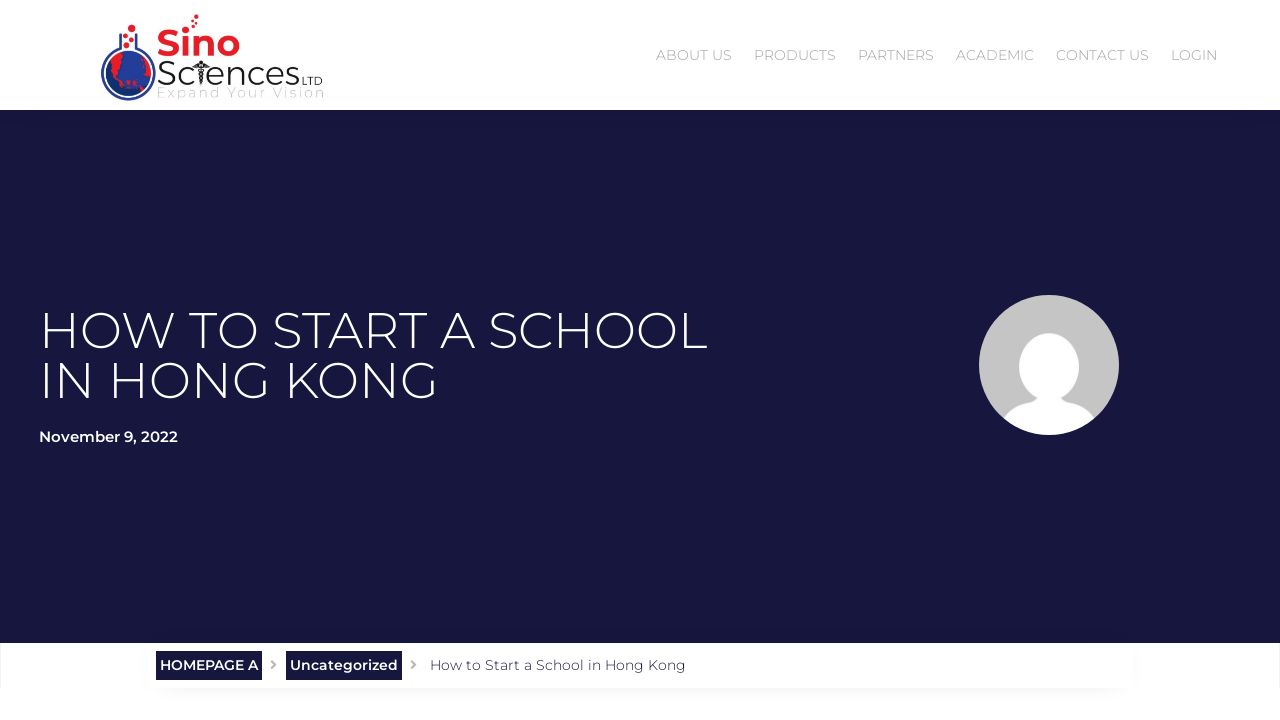

--- FILE ---
content_type: text/html; charset=UTF-8
request_url: https://sinosciences.com/how-to-start-a-school-in-hong-kong/
body_size: 19112
content:
<!doctype html><html lang="en-US"><head><meta charset="UTF-8"><meta name="viewport" content="width=device-width, initial-scale=1"><link rel="profile" href="https://gmpg.org/xfn/11"><link media="all" href="https://sinosciences.com/wp-content/cache/autoptimize/css/autoptimize_d3f3c434c71c1e6224e9115295c93fda.css" rel="stylesheet"><title>How to Start a School in Hong Kong &#8211; SinoSciences</title><meta name='robots' content='max-image-preview:large' /><link href='https://fonts.gstatic.com' crossorigin='anonymous' rel='preconnect' /><link rel="alternate" type="application/rss+xml" title="SinoSciences &raquo; Feed" href="https://sinosciences.com/feed/" /><link rel="alternate" type="application/rss+xml" title="SinoSciences &raquo; Comments Feed" href="https://sinosciences.com/comments/feed/" /> <style id='elementor-frontend-inline-css'>.elementor-1049 .elementor-element.elementor-element-7f82b226 > .elementor-background-overlay{background-image:url("https://sinosciences.com/wp-content/uploads/2022/11/Starting-a-School-in-Hong-Kong-KcqKzc.jpeg");}</style><link rel='stylesheet' id='elementor-post-6-css' href='https://sinosciences.com/wp-content/cache/autoptimize/css/autoptimize_single_616181ad7ea20ebc56cf96143ab408bd.css' media='all' /><link rel='stylesheet' id='elementor-post-100-css' href='https://sinosciences.com/wp-content/cache/autoptimize/css/autoptimize_single_0ebed08469ce5f3de11fe4a9d35b199b.css' media='all' /><link rel='stylesheet' id='elementor-post-846-css' href='https://sinosciences.com/wp-content/cache/autoptimize/css/autoptimize_single_88e0816ec6c028cf7d7d32ff75ce7bec.css' media='all' /><link rel='stylesheet' id='elementor-post-1049-css' href='https://sinosciences.com/wp-content/cache/autoptimize/css/autoptimize_single_ce2801e28bd835c408d2f5ad35364c06.css' media='all' /><link rel='stylesheet' id='elementor-post-1059-css' href='https://sinosciences.com/wp-content/cache/autoptimize/css/autoptimize_single_f6b1188182ed97e213bf5bb5e0ae2f5d.css' media='all' /><link rel='stylesheet' id='elementor-gf-local-montserrat-css' href='https://sinosciences.com/wp-content/cache/autoptimize/css/autoptimize_single_4952162fdf6c5138b316cce9208d3457.css' media='all' /> <script src="https://sinosciences.com/wp-includes/js/jquery/jquery.min.js" id="jquery-core-js"></script> <script id="cookie-law-info-js-extra">var _ckyConfig = {"_ipData":[],"_assetsURL":"https:\/\/sinosciences.com\/wp-content\/plugins\/cookie-law-info\/lite\/frontend\/images\/","_publicURL":"https:\/\/sinosciences.com","_expiry":"365","_categories":[{"name":"Necessary","slug":"necessary","isNecessary":true,"ccpaDoNotSell":true,"cookies":[],"active":true,"defaultConsent":{"gdpr":true,"ccpa":true}},{"name":"Functional","slug":"functional","isNecessary":false,"ccpaDoNotSell":true,"cookies":[],"active":true,"defaultConsent":{"gdpr":false,"ccpa":false}},{"name":"Analytics","slug":"analytics","isNecessary":false,"ccpaDoNotSell":true,"cookies":[],"active":true,"defaultConsent":{"gdpr":false,"ccpa":false}},{"name":"Performance","slug":"performance","isNecessary":false,"ccpaDoNotSell":true,"cookies":[],"active":true,"defaultConsent":{"gdpr":false,"ccpa":false}},{"name":"Advertisement","slug":"advertisement","isNecessary":false,"ccpaDoNotSell":true,"cookies":[],"active":true,"defaultConsent":{"gdpr":false,"ccpa":false}}],"_activeLaw":"gdpr","_rootDomain":"","_block":"1","_showBanner":"1","_bannerConfig":{"settings":{"type":"box","preferenceCenterType":"popup","position":"bottom-left","applicableLaw":"gdpr"},"behaviours":{"reloadBannerOnAccept":false,"loadAnalyticsByDefault":false,"animations":{"onLoad":"animate","onHide":"sticky"}},"config":{"revisitConsent":{"status":true,"tag":"revisit-consent","position":"bottom-left","meta":{"url":"#"},"styles":{"background-color":"#0056A7"},"elements":{"title":{"type":"text","tag":"revisit-consent-title","status":true,"styles":{"color":"#0056a7"}}}},"preferenceCenter":{"toggle":{"status":true,"tag":"detail-category-toggle","type":"toggle","states":{"active":{"styles":{"background-color":"#1863DC"}},"inactive":{"styles":{"background-color":"#D0D5D2"}}}}},"categoryPreview":{"status":false,"toggle":{"status":true,"tag":"detail-category-preview-toggle","type":"toggle","states":{"active":{"styles":{"background-color":"#1863DC"}},"inactive":{"styles":{"background-color":"#D0D5D2"}}}}},"videoPlaceholder":{"status":true,"styles":{"background-color":"#000000","border-color":"#000000","color":"#ffffff"}},"readMore":{"status":false,"tag":"readmore-button","type":"link","meta":{"noFollow":true,"newTab":true},"styles":{"color":"#1863DC","background-color":"transparent","border-color":"transparent"}},"showMore":{"status":true,"tag":"show-desc-button","type":"button","styles":{"color":"#1863DC"}},"showLess":{"status":true,"tag":"hide-desc-button","type":"button","styles":{"color":"#1863DC"}},"alwaysActive":{"status":true,"tag":"always-active","styles":{"color":"#008000"}},"manualLinks":{"status":true,"tag":"manual-links","type":"link","styles":{"color":"#1863DC"}},"auditTable":{"status":true},"optOption":{"status":true,"toggle":{"status":true,"tag":"optout-option-toggle","type":"toggle","states":{"active":{"styles":{"background-color":"#1863dc"}},"inactive":{"styles":{"background-color":"#FFFFFF"}}}}}}},"_version":"3.4.0","_logConsent":"1","_tags":[{"tag":"accept-button","styles":{"color":"#FFFFFF","background-color":"#1863DC","border-color":"#1863DC"}},{"tag":"reject-button","styles":{"color":"#1863DC","background-color":"transparent","border-color":"#1863DC"}},{"tag":"settings-button","styles":{"color":"#1863DC","background-color":"transparent","border-color":"#1863DC"}},{"tag":"readmore-button","styles":{"color":"#1863DC","background-color":"transparent","border-color":"transparent"}},{"tag":"donotsell-button","styles":{"color":"#1863DC","background-color":"transparent","border-color":"transparent"}},{"tag":"show-desc-button","styles":{"color":"#1863DC"}},{"tag":"hide-desc-button","styles":{"color":"#1863DC"}},{"tag":"cky-always-active","styles":[]},{"tag":"cky-link","styles":[]},{"tag":"accept-button","styles":{"color":"#FFFFFF","background-color":"#1863DC","border-color":"#1863DC"}},{"tag":"revisit-consent","styles":{"background-color":"#0056A7"}}],"_shortCodes":[{"key":"cky_readmore","content":"<a href=\"#\" class=\"cky-policy\" aria-label=\"Cookie Policy\" target=\"_blank\" rel=\"noopener\" data-cky-tag=\"readmore-button\">Cookie Policy<\/a>","tag":"readmore-button","status":false,"attributes":{"rel":"nofollow","target":"_blank"}},{"key":"cky_show_desc","content":"<button class=\"cky-show-desc-btn\" data-cky-tag=\"show-desc-button\" aria-label=\"Show more\">Show more<\/button>","tag":"show-desc-button","status":true,"attributes":[]},{"key":"cky_hide_desc","content":"<button class=\"cky-show-desc-btn\" data-cky-tag=\"hide-desc-button\" aria-label=\"Show less\">Show less<\/button>","tag":"hide-desc-button","status":true,"attributes":[]},{"key":"cky_optout_show_desc","content":"[cky_optout_show_desc]","tag":"optout-show-desc-button","status":true,"attributes":[]},{"key":"cky_optout_hide_desc","content":"[cky_optout_hide_desc]","tag":"optout-hide-desc-button","status":true,"attributes":[]},{"key":"cky_category_toggle_label","content":"[cky_{{status}}_category_label] [cky_preference_{{category_slug}}_title]","tag":"","status":true,"attributes":[]},{"key":"cky_enable_category_label","content":"Enable","tag":"","status":true,"attributes":[]},{"key":"cky_disable_category_label","content":"Disable","tag":"","status":true,"attributes":[]},{"key":"cky_video_placeholder","content":"<div class=\"video-placeholder-normal\" data-cky-tag=\"video-placeholder\" id=\"[UNIQUEID]\"><p class=\"video-placeholder-text-normal\" data-cky-tag=\"placeholder-title\">Please accept cookies to access this content<\/p><\/div>","tag":"","status":true,"attributes":[]},{"key":"cky_enable_optout_label","content":"Enable","tag":"","status":true,"attributes":[]},{"key":"cky_disable_optout_label","content":"Disable","tag":"","status":true,"attributes":[]},{"key":"cky_optout_toggle_label","content":"[cky_{{status}}_optout_label] [cky_optout_option_title]","tag":"","status":true,"attributes":[]},{"key":"cky_optout_option_title","content":"Do Not Sell or Share My Personal Information","tag":"","status":true,"attributes":[]},{"key":"cky_optout_close_label","content":"Close","tag":"","status":true,"attributes":[]},{"key":"cky_preference_close_label","content":"Close","tag":"","status":true,"attributes":[]}],"_rtl":"","_language":"en","_providersToBlock":[]};
var _ckyStyles = {"css":".cky-overlay{background: #000000; opacity: 0.4; position: fixed; top: 0; left: 0; width: 100%; height: 100%; z-index: 99999999;}.cky-hide{display: none;}.cky-btn-revisit-wrapper{display: flex; align-items: center; justify-content: center; background: #0056a7; width: 45px; height: 45px; border-radius: 50%; position: fixed; z-index: 999999; cursor: pointer;}.cky-revisit-bottom-left{bottom: 15px; left: 15px;}.cky-revisit-bottom-right{bottom: 15px; right: 15px;}.cky-btn-revisit-wrapper .cky-btn-revisit{display: flex; align-items: center; justify-content: center; background: none; border: none; cursor: pointer; position: relative; margin: 0; padding: 0;}.cky-btn-revisit-wrapper .cky-btn-revisit img{max-width: fit-content; margin: 0; height: 30px; width: 30px;}.cky-revisit-bottom-left:hover::before{content: attr(data-tooltip); position: absolute; background: #4e4b66; color: #ffffff; left: calc(100% + 7px); font-size: 12px; line-height: 16px; width: max-content; padding: 4px 8px; border-radius: 4px;}.cky-revisit-bottom-left:hover::after{position: absolute; content: \"\"; border: 5px solid transparent; left: calc(100% + 2px); border-left-width: 0; border-right-color: #4e4b66;}.cky-revisit-bottom-right:hover::before{content: attr(data-tooltip); position: absolute; background: #4e4b66; color: #ffffff; right: calc(100% + 7px); font-size: 12px; line-height: 16px; width: max-content; padding: 4px 8px; border-radius: 4px;}.cky-revisit-bottom-right:hover::after{position: absolute; content: \"\"; border: 5px solid transparent; right: calc(100% + 2px); border-right-width: 0; border-left-color: #4e4b66;}.cky-revisit-hide{display: none;}.cky-consent-container{position: fixed; width: 440px; box-sizing: border-box; z-index: 9999999; border-radius: 6px;}.cky-consent-container .cky-consent-bar{background: #ffffff; border: 1px solid; padding: 20px 26px; box-shadow: 0 -1px 10px 0 #acabab4d; border-radius: 6px;}.cky-box-bottom-left{bottom: 40px; left: 40px;}.cky-box-bottom-right{bottom: 40px; right: 40px;}.cky-box-top-left{top: 40px; left: 40px;}.cky-box-top-right{top: 40px; right: 40px;}.cky-custom-brand-logo-wrapper .cky-custom-brand-logo{width: 100px; height: auto; margin: 0 0 12px 0;}.cky-notice .cky-title{color: #212121; font-weight: 700; font-size: 18px; line-height: 24px; margin: 0 0 12px 0;}.cky-notice-des *,.cky-preference-content-wrapper *,.cky-accordion-header-des *,.cky-gpc-wrapper .cky-gpc-desc *{font-size: 14px;}.cky-notice-des{color: #212121; font-size: 14px; line-height: 24px; font-weight: 400;}.cky-notice-des img{height: 25px; width: 25px;}.cky-consent-bar .cky-notice-des p,.cky-gpc-wrapper .cky-gpc-desc p,.cky-preference-body-wrapper .cky-preference-content-wrapper p,.cky-accordion-header-wrapper .cky-accordion-header-des p,.cky-cookie-des-table li div:last-child p{color: inherit; margin-top: 0; overflow-wrap: break-word;}.cky-notice-des P:last-child,.cky-preference-content-wrapper p:last-child,.cky-cookie-des-table li div:last-child p:last-child,.cky-gpc-wrapper .cky-gpc-desc p:last-child{margin-bottom: 0;}.cky-notice-des a.cky-policy,.cky-notice-des button.cky-policy{font-size: 14px; color: #1863dc; white-space: nowrap; cursor: pointer; background: transparent; border: 1px solid; text-decoration: underline;}.cky-notice-des button.cky-policy{padding: 0;}.cky-notice-des a.cky-policy:focus-visible,.cky-notice-des button.cky-policy:focus-visible,.cky-preference-content-wrapper .cky-show-desc-btn:focus-visible,.cky-accordion-header .cky-accordion-btn:focus-visible,.cky-preference-header .cky-btn-close:focus-visible,.cky-switch input[type=\"checkbox\"]:focus-visible,.cky-footer-wrapper a:focus-visible,.cky-btn:focus-visible{outline: 2px solid #1863dc; outline-offset: 2px;}.cky-btn:focus:not(:focus-visible),.cky-accordion-header .cky-accordion-btn:focus:not(:focus-visible),.cky-preference-content-wrapper .cky-show-desc-btn:focus:not(:focus-visible),.cky-btn-revisit-wrapper .cky-btn-revisit:focus:not(:focus-visible),.cky-preference-header .cky-btn-close:focus:not(:focus-visible),.cky-consent-bar .cky-banner-btn-close:focus:not(:focus-visible){outline: 0;}button.cky-show-desc-btn:not(:hover):not(:active){color: #1863dc; background: transparent;}button.cky-accordion-btn:not(:hover):not(:active),button.cky-banner-btn-close:not(:hover):not(:active),button.cky-btn-revisit:not(:hover):not(:active),button.cky-btn-close:not(:hover):not(:active){background: transparent;}.cky-consent-bar button:hover,.cky-modal.cky-modal-open button:hover,.cky-consent-bar button:focus,.cky-modal.cky-modal-open button:focus{text-decoration: none;}.cky-notice-btn-wrapper{display: flex; justify-content: flex-start; align-items: center; flex-wrap: wrap; margin-top: 16px;}.cky-notice-btn-wrapper .cky-btn{text-shadow: none; box-shadow: none;}.cky-btn{flex: auto; max-width: 100%; font-size: 14px; font-family: inherit; line-height: 24px; padding: 8px; font-weight: 500; margin: 0 8px 0 0; border-radius: 2px; cursor: pointer; text-align: center; text-transform: none; min-height: 0;}.cky-btn:hover{opacity: 0.8;}.cky-btn-customize{color: #1863dc; background: transparent; border: 2px solid #1863dc;}.cky-btn-reject{color: #1863dc; background: transparent; border: 2px solid #1863dc;}.cky-btn-accept{background: #1863dc; color: #ffffff; border: 2px solid #1863dc;}.cky-btn:last-child{margin-right: 0;}@media (max-width: 576px){.cky-box-bottom-left{bottom: 0; left: 0;}.cky-box-bottom-right{bottom: 0; right: 0;}.cky-box-top-left{top: 0; left: 0;}.cky-box-top-right{top: 0; right: 0;}}@media (max-width: 440px){.cky-box-bottom-left, .cky-box-bottom-right, .cky-box-top-left, .cky-box-top-right{width: 100%; max-width: 100%;}.cky-consent-container .cky-consent-bar{padding: 20px 0;}.cky-custom-brand-logo-wrapper, .cky-notice .cky-title, .cky-notice-des, .cky-notice-btn-wrapper{padding: 0 24px;}.cky-notice-des{max-height: 40vh; overflow-y: scroll;}.cky-notice-btn-wrapper{flex-direction: column; margin-top: 0;}.cky-btn{width: 100%; margin: 10px 0 0 0;}.cky-notice-btn-wrapper .cky-btn-customize{order: 2;}.cky-notice-btn-wrapper .cky-btn-reject{order: 3;}.cky-notice-btn-wrapper .cky-btn-accept{order: 1; margin-top: 16px;}}@media (max-width: 352px){.cky-notice .cky-title{font-size: 16px;}.cky-notice-des *{font-size: 12px;}.cky-notice-des, .cky-btn{font-size: 12px;}}.cky-modal.cky-modal-open{display: flex; visibility: visible; -webkit-transform: translate(-50%, -50%); -moz-transform: translate(-50%, -50%); -ms-transform: translate(-50%, -50%); -o-transform: translate(-50%, -50%); transform: translate(-50%, -50%); top: 50%; left: 50%; transition: all 1s ease;}.cky-modal{box-shadow: 0 32px 68px rgba(0, 0, 0, 0.3); margin: 0 auto; position: fixed; max-width: 100%; background: #ffffff; top: 50%; box-sizing: border-box; border-radius: 6px; z-index: 999999999; color: #212121; -webkit-transform: translate(-50%, 100%); -moz-transform: translate(-50%, 100%); -ms-transform: translate(-50%, 100%); -o-transform: translate(-50%, 100%); transform: translate(-50%, 100%); visibility: hidden; transition: all 0s ease;}.cky-preference-center{max-height: 79vh; overflow: hidden; width: 845px; overflow: hidden; flex: 1 1 0; display: flex; flex-direction: column; border-radius: 6px;}.cky-preference-header{display: flex; align-items: center; justify-content: space-between; padding: 22px 24px; border-bottom: 1px solid;}.cky-preference-header .cky-preference-title{font-size: 18px; font-weight: 700; line-height: 24px;}.cky-preference-header .cky-btn-close{margin: 0; cursor: pointer; vertical-align: middle; padding: 0; background: none; border: none; width: auto; height: auto; min-height: 0; line-height: 0; text-shadow: none; box-shadow: none;}.cky-preference-header .cky-btn-close img{margin: 0; height: 10px; width: 10px;}.cky-preference-body-wrapper{padding: 0 24px; flex: 1; overflow: auto; box-sizing: border-box;}.cky-preference-content-wrapper,.cky-gpc-wrapper .cky-gpc-desc{font-size: 14px; line-height: 24px; font-weight: 400; padding: 12px 0;}.cky-preference-content-wrapper{border-bottom: 1px solid;}.cky-preference-content-wrapper img{height: 25px; width: 25px;}.cky-preference-content-wrapper .cky-show-desc-btn{font-size: 14px; font-family: inherit; color: #1863dc; text-decoration: none; line-height: 24px; padding: 0; margin: 0; white-space: nowrap; cursor: pointer; background: transparent; border-color: transparent; text-transform: none; min-height: 0; text-shadow: none; box-shadow: none;}.cky-accordion-wrapper{margin-bottom: 10px;}.cky-accordion{border-bottom: 1px solid;}.cky-accordion:last-child{border-bottom: none;}.cky-accordion .cky-accordion-item{display: flex; margin-top: 10px;}.cky-accordion .cky-accordion-body{display: none;}.cky-accordion.cky-accordion-active .cky-accordion-body{display: block; padding: 0 22px; margin-bottom: 16px;}.cky-accordion-header-wrapper{cursor: pointer; width: 100%;}.cky-accordion-item .cky-accordion-header{display: flex; justify-content: space-between; align-items: center;}.cky-accordion-header .cky-accordion-btn{font-size: 16px; font-family: inherit; color: #212121; line-height: 24px; background: none; border: none; font-weight: 700; padding: 0; margin: 0; cursor: pointer; text-transform: none; min-height: 0; text-shadow: none; box-shadow: none;}.cky-accordion-header .cky-always-active{color: #008000; font-weight: 600; line-height: 24px; font-size: 14px;}.cky-accordion-header-des{font-size: 14px; line-height: 24px; margin: 10px 0 16px 0;}.cky-accordion-chevron{margin-right: 22px; position: relative; cursor: pointer;}.cky-accordion-chevron-hide{display: none;}.cky-accordion .cky-accordion-chevron i::before{content: \"\"; position: absolute; border-right: 1.4px solid; border-bottom: 1.4px solid; border-color: inherit; height: 6px; width: 6px; -webkit-transform: rotate(-45deg); -moz-transform: rotate(-45deg); -ms-transform: rotate(-45deg); -o-transform: rotate(-45deg); transform: rotate(-45deg); transition: all 0.2s ease-in-out; top: 8px;}.cky-accordion.cky-accordion-active .cky-accordion-chevron i::before{-webkit-transform: rotate(45deg); -moz-transform: rotate(45deg); -ms-transform: rotate(45deg); -o-transform: rotate(45deg); transform: rotate(45deg);}.cky-audit-table{background: #f4f4f4; border-radius: 6px;}.cky-audit-table .cky-empty-cookies-text{color: inherit; font-size: 12px; line-height: 24px; margin: 0; padding: 10px;}.cky-audit-table .cky-cookie-des-table{font-size: 12px; line-height: 24px; font-weight: normal; padding: 15px 10px; border-bottom: 1px solid; border-bottom-color: inherit; margin: 0;}.cky-audit-table .cky-cookie-des-table:last-child{border-bottom: none;}.cky-audit-table .cky-cookie-des-table li{list-style-type: none; display: flex; padding: 3px 0;}.cky-audit-table .cky-cookie-des-table li:first-child{padding-top: 0;}.cky-cookie-des-table li div:first-child{width: 100px; font-weight: 600; word-break: break-word; word-wrap: break-word;}.cky-cookie-des-table li div:last-child{flex: 1; word-break: break-word; word-wrap: break-word; margin-left: 8px;}.cky-footer-shadow{display: block; width: 100%; height: 40px; background: linear-gradient(180deg, rgba(255, 255, 255, 0) 0%, #ffffff 100%); position: absolute; bottom: calc(100% - 1px);}.cky-footer-wrapper{position: relative;}.cky-prefrence-btn-wrapper{display: flex; flex-wrap: wrap; align-items: center; justify-content: center; padding: 22px 24px; border-top: 1px solid;}.cky-prefrence-btn-wrapper .cky-btn{flex: auto; max-width: 100%; text-shadow: none; box-shadow: none;}.cky-btn-preferences{color: #1863dc; background: transparent; border: 2px solid #1863dc;}.cky-preference-header,.cky-preference-body-wrapper,.cky-preference-content-wrapper,.cky-accordion-wrapper,.cky-accordion,.cky-accordion-wrapper,.cky-footer-wrapper,.cky-prefrence-btn-wrapper{border-color: inherit;}@media (max-width: 845px){.cky-modal{max-width: calc(100% - 16px);}}@media (max-width: 576px){.cky-modal{max-width: 100%;}.cky-preference-center{max-height: 100vh;}.cky-prefrence-btn-wrapper{flex-direction: column;}.cky-accordion.cky-accordion-active .cky-accordion-body{padding-right: 0;}.cky-prefrence-btn-wrapper .cky-btn{width: 100%; margin: 10px 0 0 0;}.cky-prefrence-btn-wrapper .cky-btn-reject{order: 3;}.cky-prefrence-btn-wrapper .cky-btn-accept{order: 1; margin-top: 0;}.cky-prefrence-btn-wrapper .cky-btn-preferences{order: 2;}}@media (max-width: 425px){.cky-accordion-chevron{margin-right: 15px;}.cky-notice-btn-wrapper{margin-top: 0;}.cky-accordion.cky-accordion-active .cky-accordion-body{padding: 0 15px;}}@media (max-width: 352px){.cky-preference-header .cky-preference-title{font-size: 16px;}.cky-preference-header{padding: 16px 24px;}.cky-preference-content-wrapper *, .cky-accordion-header-des *{font-size: 12px;}.cky-preference-content-wrapper, .cky-preference-content-wrapper .cky-show-more, .cky-accordion-header .cky-always-active, .cky-accordion-header-des, .cky-preference-content-wrapper .cky-show-desc-btn, .cky-notice-des a.cky-policy{font-size: 12px;}.cky-accordion-header .cky-accordion-btn{font-size: 14px;}}.cky-switch{display: flex;}.cky-switch input[type=\"checkbox\"]{position: relative; width: 44px; height: 24px; margin: 0; background: #d0d5d2; -webkit-appearance: none; border-radius: 50px; cursor: pointer; outline: 0; border: none; top: 0;}.cky-switch input[type=\"checkbox\"]:checked{background: #1863dc;}.cky-switch input[type=\"checkbox\"]:before{position: absolute; content: \"\"; height: 20px; width: 20px; left: 2px; bottom: 2px; border-radius: 50%; background-color: white; -webkit-transition: 0.4s; transition: 0.4s; margin: 0;}.cky-switch input[type=\"checkbox\"]:after{display: none;}.cky-switch input[type=\"checkbox\"]:checked:before{-webkit-transform: translateX(20px); -ms-transform: translateX(20px); transform: translateX(20px);}@media (max-width: 425px){.cky-switch input[type=\"checkbox\"]{width: 38px; height: 21px;}.cky-switch input[type=\"checkbox\"]:before{height: 17px; width: 17px;}.cky-switch input[type=\"checkbox\"]:checked:before{-webkit-transform: translateX(17px); -ms-transform: translateX(17px); transform: translateX(17px);}}.cky-consent-bar .cky-banner-btn-close{position: absolute; right: 9px; top: 5px; background: none; border: none; cursor: pointer; padding: 0; margin: 0; min-height: 0; line-height: 0; height: auto; width: auto; text-shadow: none; box-shadow: none;}.cky-consent-bar .cky-banner-btn-close img{height: 9px; width: 9px; margin: 0;}.cky-notice-group{font-size: 14px; line-height: 24px; font-weight: 400; color: #212121;}.cky-notice-btn-wrapper .cky-btn-do-not-sell{font-size: 14px; line-height: 24px; padding: 6px 0; margin: 0; font-weight: 500; background: none; border-radius: 2px; border: none; cursor: pointer; text-align: left; color: #1863dc; background: transparent; border-color: transparent; box-shadow: none; text-shadow: none;}.cky-consent-bar .cky-banner-btn-close:focus-visible,.cky-notice-btn-wrapper .cky-btn-do-not-sell:focus-visible,.cky-opt-out-btn-wrapper .cky-btn:focus-visible,.cky-opt-out-checkbox-wrapper input[type=\"checkbox\"].cky-opt-out-checkbox:focus-visible{outline: 2px solid #1863dc; outline-offset: 2px;}@media (max-width: 440px){.cky-consent-container{width: 100%;}}@media (max-width: 352px){.cky-notice-des a.cky-policy, .cky-notice-btn-wrapper .cky-btn-do-not-sell{font-size: 12px;}}.cky-opt-out-wrapper{padding: 12px 0;}.cky-opt-out-wrapper .cky-opt-out-checkbox-wrapper{display: flex; align-items: center;}.cky-opt-out-checkbox-wrapper .cky-opt-out-checkbox-label{font-size: 16px; font-weight: 700; line-height: 24px; margin: 0 0 0 12px; cursor: pointer;}.cky-opt-out-checkbox-wrapper input[type=\"checkbox\"].cky-opt-out-checkbox{background-color: #ffffff; border: 1px solid black; width: 20px; height: 18.5px; margin: 0; -webkit-appearance: none; position: relative; display: flex; align-items: center; justify-content: center; border-radius: 2px; cursor: pointer;}.cky-opt-out-checkbox-wrapper input[type=\"checkbox\"].cky-opt-out-checkbox:checked{background-color: #1863dc; border: none;}.cky-opt-out-checkbox-wrapper input[type=\"checkbox\"].cky-opt-out-checkbox:checked::after{left: 6px; bottom: 4px; width: 7px; height: 13px; border: solid #ffffff; border-width: 0 3px 3px 0; border-radius: 2px; -webkit-transform: rotate(45deg); -ms-transform: rotate(45deg); transform: rotate(45deg); content: \"\"; position: absolute; box-sizing: border-box;}.cky-opt-out-checkbox-wrapper.cky-disabled .cky-opt-out-checkbox-label,.cky-opt-out-checkbox-wrapper.cky-disabled input[type=\"checkbox\"].cky-opt-out-checkbox{cursor: no-drop;}.cky-gpc-wrapper{margin: 0 0 0 32px;}.cky-footer-wrapper .cky-opt-out-btn-wrapper{display: flex; flex-wrap: wrap; align-items: center; justify-content: center; padding: 22px 24px;}.cky-opt-out-btn-wrapper .cky-btn{flex: auto; max-width: 100%; text-shadow: none; box-shadow: none;}.cky-opt-out-btn-wrapper .cky-btn-cancel{border: 1px solid #dedfe0; background: transparent; color: #858585;}.cky-opt-out-btn-wrapper .cky-btn-confirm{background: #1863dc; color: #ffffff; border: 1px solid #1863dc;}@media (max-width: 352px){.cky-opt-out-checkbox-wrapper .cky-opt-out-checkbox-label{font-size: 14px;}.cky-gpc-wrapper .cky-gpc-desc, .cky-gpc-wrapper .cky-gpc-desc *{font-size: 12px;}.cky-opt-out-checkbox-wrapper input[type=\"checkbox\"].cky-opt-out-checkbox{width: 16px; height: 16px;}.cky-opt-out-checkbox-wrapper input[type=\"checkbox\"].cky-opt-out-checkbox:checked::after{left: 5px; bottom: 4px; width: 3px; height: 9px;}.cky-gpc-wrapper{margin: 0 0 0 28px;}}.video-placeholder-youtube{background-size: 100% 100%; background-position: center; background-repeat: no-repeat; background-color: #b2b0b059; position: relative; display: flex; align-items: center; justify-content: center; max-width: 100%;}.video-placeholder-text-youtube{text-align: center; align-items: center; padding: 10px 16px; background-color: #000000cc; color: #ffffff; border: 1px solid; border-radius: 2px; cursor: pointer;}.video-placeholder-normal{background-image: url(\"\/wp-content\/plugins\/cookie-law-info\/lite\/frontend\/images\/placeholder.svg\"); background-size: 80px; background-position: center; background-repeat: no-repeat; background-color: #b2b0b059; position: relative; display: flex; align-items: flex-end; justify-content: center; max-width: 100%;}.video-placeholder-text-normal{align-items: center; padding: 10px 16px; text-align: center; border: 1px solid; border-radius: 2px; cursor: pointer;}.cky-rtl{direction: rtl; text-align: right;}.cky-rtl .cky-banner-btn-close{left: 9px; right: auto;}.cky-rtl .cky-notice-btn-wrapper .cky-btn:last-child{margin-right: 8px;}.cky-rtl .cky-notice-btn-wrapper .cky-btn:first-child{margin-right: 0;}.cky-rtl .cky-notice-btn-wrapper{margin-left: 0; margin-right: 15px;}.cky-rtl .cky-prefrence-btn-wrapper .cky-btn{margin-right: 8px;}.cky-rtl .cky-prefrence-btn-wrapper .cky-btn:first-child{margin-right: 0;}.cky-rtl .cky-accordion .cky-accordion-chevron i::before{border: none; border-left: 1.4px solid; border-top: 1.4px solid; left: 12px;}.cky-rtl .cky-accordion.cky-accordion-active .cky-accordion-chevron i::before{-webkit-transform: rotate(-135deg); -moz-transform: rotate(-135deg); -ms-transform: rotate(-135deg); -o-transform: rotate(-135deg); transform: rotate(-135deg);}@media (max-width: 768px){.cky-rtl .cky-notice-btn-wrapper{margin-right: 0;}}@media (max-width: 576px){.cky-rtl .cky-notice-btn-wrapper .cky-btn:last-child{margin-right: 0;}.cky-rtl .cky-prefrence-btn-wrapper .cky-btn{margin-right: 0;}.cky-rtl .cky-accordion.cky-accordion-active .cky-accordion-body{padding: 0 22px 0 0;}}@media (max-width: 425px){.cky-rtl .cky-accordion.cky-accordion-active .cky-accordion-body{padding: 0 15px 0 0;}}.cky-rtl .cky-opt-out-btn-wrapper .cky-btn{margin-right: 12px;}.cky-rtl .cky-opt-out-btn-wrapper .cky-btn:first-child{margin-right: 0;}.cky-rtl .cky-opt-out-checkbox-wrapper .cky-opt-out-checkbox-label{margin: 0 12px 0 0;}"};</script> <link rel="https://api.w.org/" href="https://sinosciences.com/wp-json/" /><link rel="alternate" title="JSON" type="application/json" href="https://sinosciences.com/wp-json/wp/v2/posts/3729" /><link rel="EditURI" type="application/rsd+xml" title="RSD" href="https://sinosciences.com/xmlrpc.php?rsd" /><meta name="generator" content="WordPress 6.8.3" /><link rel="canonical" href="https://sinosciences.com/how-to-start-a-school-in-hong-kong/" /><link rel='shortlink' href='https://sinosciences.com/?p=3729' /><link rel="alternate" title="oEmbed (JSON)" type="application/json+oembed" href="https://sinosciences.com/wp-json/oembed/1.0/embed?url=https%3A%2F%2Fsinosciences.com%2Fhow-to-start-a-school-in-hong-kong%2F" /><link rel="alternate" title="oEmbed (XML)" type="text/xml+oembed" href="https://sinosciences.com/wp-json/oembed/1.0/embed?url=https%3A%2F%2Fsinosciences.com%2Fhow-to-start-a-school-in-hong-kong%2F&#038;format=xml" />  <script async src="https://www.googletagmanager.com/gtag/js?id=G-S3W25YE8ZS"></script> <script>window.dataLayer = window.dataLayer || [];
  function gtag(){dataLayer.push(arguments);}
  gtag('js', new Date());

  gtag('config', 'G-S3W25YE8ZS');</script> <meta name="google-site-verification" content="E_L3tq60l8nTh592hCFcargNyAmv1k07t9KUNUinyfU" /><meta name="generator" content="Elementor 3.29.2; features: additional_custom_breakpoints, e_local_google_fonts; settings: css_print_method-external, google_font-enabled, font_display-auto"><link rel="icon" href="https://sinosciences.com/wp-content/uploads/2020/10/Sino-favicon-150x150.png" sizes="32x32" /><link rel="icon" href="https://sinosciences.com/wp-content/uploads/2020/10/Sino-favicon.png" sizes="192x192" /><link rel="apple-touch-icon" href="https://sinosciences.com/wp-content/uploads/2020/10/Sino-favicon.png" /><meta name="msapplication-TileImage" content="https://sinosciences.com/wp-content/uploads/2020/10/Sino-favicon.png" /></head><body class="wp-singular post-template-default single single-post postid-3729 single-format-standard wp-embed-responsive wp-theme-hello-elementor wp-child-theme-hello-theme-child-master ally-default hello-elementor-default elementor-default elementor-kit-6 elementor-page-1049"> <a class="skip-link screen-reader-text" href="#content">Skip to content</a><div data-elementor-type="header" data-elementor-id="100" class="elementor elementor-100 elementor-location-header"><div class="elementor-section-wrap"><section class="elementor-section elementor-top-section elementor-element elementor-element-4e3f2cd6 elementor-section-height-min-height elementor-section-boxed elementor-section-height-default elementor-section-items-middle" data-id="4e3f2cd6" data-element_type="section" data-settings="{&quot;background_background&quot;:&quot;classic&quot;,&quot;sticky&quot;:&quot;top&quot;,&quot;sticky_on&quot;:[&quot;desktop&quot;,&quot;tablet&quot;,&quot;mobile&quot;],&quot;sticky_offset&quot;:0,&quot;sticky_effects_offset&quot;:0}"><div class="elementor-container elementor-column-gap-default"><div class="elementor-column elementor-col-50 elementor-top-column elementor-element elementor-element-55538426" data-id="55538426" data-element_type="column"><div class="elementor-widget-wrap elementor-element-populated"><div class="elementor-element elementor-element-3c94db93 elementor-widget elementor-widget-image" data-id="3c94db93" data-element_type="widget" data-widget_type="image.default"><div class="elementor-widget-container"> <a href="https://sinosciences.com"> <img fetchpriority="high" width="828" height="364" src="https://sinosciences.com/wp-content/uploads/2020/10/Sinonobackground.jpg" class="attachment-full size-full wp-image-3094" alt="" srcset="https://sinosciences.com/wp-content/uploads/2020/10/Sinonobackground.jpg 828w, https://sinosciences.com/wp-content/uploads/2020/10/Sinonobackground-300x132.jpg 300w, https://sinosciences.com/wp-content/uploads/2020/10/Sinonobackground-768x338.jpg 768w" sizes="(max-width: 828px) 100vw, 828px" /> </a></div></div></div></div><div class="elementor-column elementor-col-50 elementor-top-column elementor-element elementor-element-2727b79" data-id="2727b79" data-element_type="column"><div class="elementor-widget-wrap elementor-element-populated"><div class="elementor-element elementor-element-7044b9f0 elementor-nav-menu__align-right elementor-nav-menu--stretch elementor-nav-menu__text-align-center elementor-nav-menu--dropdown-tablet elementor-nav-menu--toggle elementor-nav-menu--burger elementor-widget elementor-widget-nav-menu" data-id="7044b9f0" data-element_type="widget" data-settings="{&quot;full_width&quot;:&quot;stretch&quot;,&quot;layout&quot;:&quot;horizontal&quot;,&quot;submenu_icon&quot;:{&quot;value&quot;:&quot;&lt;i class=\&quot;fas fa-caret-down\&quot;&gt;&lt;\/i&gt;&quot;,&quot;library&quot;:&quot;fa-solid&quot;},&quot;toggle&quot;:&quot;burger&quot;}" data-widget_type="nav-menu.default"><div class="elementor-widget-container"><nav migration_allowed="1" migrated="0" class="elementor-nav-menu--main elementor-nav-menu__container elementor-nav-menu--layout-horizontal e--pointer-none"><ul id="menu-1-7044b9f0" class="elementor-nav-menu"><li class="menu-item menu-item-type-post_type menu-item-object-page menu-item-home menu-item-3904"><a href="https://sinosciences.com/" class="elementor-item">ABOUT US</a></li><li class="menu-item menu-item-type-post_type menu-item-object-page menu-item-4116"><a href="https://sinosciences.com/overview/pipeline/" class="elementor-item">PRODUCTS</a></li><li class="menu-item menu-item-type-post_type menu-item-object-page menu-item-3140"><a href="https://sinosciences.com/overview/our-partners/" class="elementor-item">PARTNERS</a></li><li class="menu-item menu-item-type-post_type menu-item-object-page menu-item-3107"><a href="https://sinosciences.com/overview/academic-training/" class="elementor-item">ACADEMIC</a></li><li class="menu-item menu-item-type-post_type menu-item-object-page menu-item-1106"><a href="https://sinosciences.com/contact-us/" class="elementor-item">CONTACT US</a></li><li class="menu-item menu-item-type-post_type menu-item-object-page menu-item-3256"><a href="https://sinosciences.com/login/" class="elementor-item">LOGIN</a></li></ul></nav><div class="elementor-menu-toggle" role="button" tabindex="0" aria-label="Menu Toggle" aria-expanded="false"> <i aria-hidden="true" role="presentation" class="elementor-menu-toggle__icon--open eicon-menu-bar"></i><i aria-hidden="true" role="presentation" class="elementor-menu-toggle__icon--close eicon-close"></i> <span class="elementor-screen-only">Menu</span></div><nav class="elementor-nav-menu--dropdown elementor-nav-menu__container" aria-hidden="true"><ul id="menu-2-7044b9f0" class="elementor-nav-menu"><li class="menu-item menu-item-type-post_type menu-item-object-page menu-item-home menu-item-3904"><a href="https://sinosciences.com/" class="elementor-item" tabindex="-1">ABOUT US</a></li><li class="menu-item menu-item-type-post_type menu-item-object-page menu-item-4116"><a href="https://sinosciences.com/overview/pipeline/" class="elementor-item" tabindex="-1">PRODUCTS</a></li><li class="menu-item menu-item-type-post_type menu-item-object-page menu-item-3140"><a href="https://sinosciences.com/overview/our-partners/" class="elementor-item" tabindex="-1">PARTNERS</a></li><li class="menu-item menu-item-type-post_type menu-item-object-page menu-item-3107"><a href="https://sinosciences.com/overview/academic-training/" class="elementor-item" tabindex="-1">ACADEMIC</a></li><li class="menu-item menu-item-type-post_type menu-item-object-page menu-item-1106"><a href="https://sinosciences.com/contact-us/" class="elementor-item" tabindex="-1">CONTACT US</a></li><li class="menu-item menu-item-type-post_type menu-item-object-page menu-item-3256"><a href="https://sinosciences.com/login/" class="elementor-item" tabindex="-1">LOGIN</a></li></ul></nav></div></div></div></div></div></section></div></div><div data-elementor-type="single-post" data-elementor-id="1049" class="elementor elementor-1049 elementor-location-single post-3729 post type-post status-publish format-standard has-post-thumbnail hentry category-uncategorized"><div class="elementor-section-wrap"><section class="elementor-section elementor-top-section elementor-element elementor-element-7f82b226 elementor-section-height-min-height elementor-section-items-stretch elementor-section-full_width elementor-section-height-default" data-id="7f82b226" data-element_type="section" data-settings="{&quot;background_background&quot;:&quot;classic&quot;}"><div class="elementor-background-overlay"></div><div class="elementor-container elementor-column-gap-default"><div class="elementor-column elementor-col-50 elementor-top-column elementor-element elementor-element-2fc52b44" data-id="2fc52b44" data-element_type="column"><div class="elementor-widget-wrap elementor-element-populated"><div class="elementor-element elementor-element-2a2a427e elementor-widget elementor-widget-theme-post-title elementor-page-title elementor-widget-heading" data-id="2a2a427e" data-element_type="widget" data-widget_type="theme-post-title.default"><div class="elementor-widget-container"><h1 class="elementor-heading-title elementor-size-default">How to Start a School in Hong Kong</h1></div></div><div class="elementor-element elementor-element-7e8e398c elementor-tablet-align-center elementor-widget elementor-widget-post-info" data-id="7e8e398c" data-element_type="widget" data-widget_type="post-info.default"><div class="elementor-widget-container"><ul class="elementor-inline-items elementor-icon-list-items elementor-post-info"><li class="elementor-icon-list-item elementor-repeater-item-07d5219 elementor-inline-item" itemprop="datePublished"> <a href="https://sinosciences.com/2022/11/09/"> <span class="elementor-icon-list-icon"> <i aria-hidden="true" class="fas fa-calendar"></i> </span> <span class="elementor-icon-list-text elementor-post-info__item elementor-post-info__item--type-date"> November 9, 2022 </span> </a></li></ul></div></div></div></div><div class="elementor-column elementor-col-50 elementor-top-column elementor-element elementor-element-2c70bc44" data-id="2c70bc44" data-element_type="column"><div class="elementor-widget-wrap elementor-element-populated"><div class="elementor-element elementor-element-281f266b elementor-author-box--layout-image-above elementor-author-box--align-center elementor-author-box--avatar-yes elementor-author-box--name-yes elementor-author-box--biography-yes elementor-author-box--link-no elementor-widget elementor-widget-author-box" data-id="281f266b" data-element_type="widget" data-widget_type="author-box.default"><div class="elementor-widget-container"><div class="elementor-author-box"><div  class="elementor-author-box__avatar"> <noscript><img src="https://secure.gravatar.com/avatar/?s=300&amp;d=mm&amp;r=g"></noscript><img class="lazyload" src='data:image/svg+xml,%3Csvg%20xmlns=%22http://www.w3.org/2000/svg%22%20viewBox=%220%200%20210%20140%22%3E%3C/svg%3E' data-src="https://secure.gravatar.com/avatar/?s=300&amp;d=mm&amp;r=g"></div><div class="elementor-author-box__text"><div ><h4 class="elementor-author-box__name"></h4></div><div class="elementor-author-box__bio"></div></div></div></div></div></div></div></div></section><section class="elementor-section elementor-top-section elementor-element elementor-element-7955aae5 elementor-section-boxed elementor-section-height-default elementor-section-height-default" data-id="7955aae5" data-element_type="section"><div class="elementor-container elementor-column-gap-default"><div class="elementor-column elementor-col-100 elementor-top-column elementor-element elementor-element-31f63489" data-id="31f63489" data-element_type="column"><div class="elementor-widget-wrap elementor-element-populated"><section class="elementor-section elementor-inner-section elementor-element elementor-element-74589e9d elementor-section-boxed elementor-section-height-default elementor-section-height-default" data-id="74589e9d" data-element_type="section"><div class="elementor-container elementor-column-gap-default"><div class="elementor-column elementor-col-100 elementor-inner-column elementor-element elementor-element-57b14a0f" data-id="57b14a0f" data-element_type="column"><div class="elementor-widget-wrap elementor-element-populated"><div class="elementor-element elementor-element-d20469a animated-slow elementor-widget__width-auto elementor-fixed elementor-view-default elementor-invisible elementor-widget elementor-widget-icon" data-id="d20469a" data-element_type="widget" data-settings="{&quot;_animation&quot;:&quot;fadeIn&quot;,&quot;_animation_delay&quot;:3000,&quot;_position&quot;:&quot;fixed&quot;}" data-widget_type="icon.default"><div class="elementor-widget-container"><div class="elementor-icon-wrapper"> <a class="elementor-icon" href="#elementor-action%3Aaction%3Dpopup%3Aopen%26settings%3DeyJpZCI6IjEwNTkiLCJ0b2dnbGUiOmZhbHNlfQ%3D%3D"> <svg xmlns="http://www.w3.org/2000/svg" xmlns:xlink="http://www.w3.org/1999/xlink" id="Capa_1" x="0px" y="0px" viewBox="0 0 58.995 58.995" style="enable-background:new 0 0 58.995 58.995;" xml:space="preserve"><path d="M39.927,41.929c-0.524,0.524-0.975,1.1-1.365,1.709l-17.28-10.489c0.457-1.144,0.716-2.388,0.716-3.693  c0-1.305-0.259-2.549-0.715-3.693l17.284-10.409C40.342,18.142,43.454,20,46.998,20c5.514,0,10-4.486,10-10s-4.486-10-10-10  s-10,4.486-10,10c0,1.256,0.243,2.454,0.667,3.562L20.358,23.985c-1.788-2.724-4.866-4.529-8.361-4.529c-5.514,0-10,4.486-10,10  s4.486,10,10,10c3.495,0,6.572-1.805,8.36-4.529L37.661,45.43c-0.43,1.126-0.664,2.329-0.664,3.57c0,2.671,1.04,5.183,2.929,7.071  c1.949,1.949,4.51,2.924,7.071,2.924s5.122-0.975,7.071-2.924c1.889-1.889,2.929-4.4,2.929-7.071s-1.04-5.183-2.929-7.071  C50.169,38.029,43.826,38.029,39.927,41.929z M46.998,2c4.411,0,8,3.589,8,8s-3.589,8-8,8s-8-3.589-8-8S42.586,2,46.998,2z   M11.998,37.456c-4.411,0-8-3.589-8-8s3.589-8,8-8s8,3.589,8,8S16.409,37.456,11.998,37.456z M52.654,54.657  c-3.119,3.119-8.194,3.119-11.313,0c-1.511-1.511-2.343-3.521-2.343-5.657s0.832-4.146,2.343-5.657  c1.56-1.56,3.608-2.339,5.657-2.339s4.097,0.779,5.657,2.339c1.511,1.511,2.343,3.521,2.343,5.657S54.166,53.146,52.654,54.657z"></path><g></g><g></g><g></g><g></g><g></g><g></g><g></g><g></g><g></g><g></g><g></g><g></g><g></g><g></g><g></g></svg> </a></div></div></div><div class="elementor-element elementor-element-12eb7c1 jet-breadcrumbs-align-left elementor-widget elementor-widget-jet-breadcrumbs" data-id="12eb7c1" data-element_type="widget" data-widget_type="jet-breadcrumbs.default"><div class="elementor-widget-container"><div class="elementor-jet-breadcrumbs jet-blocks"><div class="jet-breadcrumbs"><div class="jet-breadcrumbs__content"><div class="jet-breadcrumbs__wrap"><div class="jet-breadcrumbs__item"><a href="https://sinosciences.com/" class="jet-breadcrumbs__item-link is-home" rel="home" title="HOMEPAGE A">HOMEPAGE A</a></div><div class="jet-breadcrumbs__item"><div class="jet-breadcrumbs__item-sep"><span class="jet-blocks-icon"><i aria-hidden="true" class="fas fa-angle-right"></i></span></div></div><div class="jet-breadcrumbs__item"><a href="https://sinosciences.com/category/uncategorized/" class="jet-breadcrumbs__item-link" rel="tag" title="Uncategorized">Uncategorized</a></div><div class="jet-breadcrumbs__item"><div class="jet-breadcrumbs__item-sep"><span class="jet-blocks-icon"><i aria-hidden="true" class="fas fa-angle-right"></i></span></div></div><div class="jet-breadcrumbs__item"><span class="jet-breadcrumbs__item-target">How to Start a School in Hong Kong</span></div></div></div></div></div></div></div></div></div></div></section></div></div></div></section><section class="elementor-section elementor-top-section elementor-element elementor-element-70d6f1e elementor-section-boxed elementor-section-height-default elementor-section-height-default" data-id="70d6f1e" data-element_type="section"><div class="elementor-container elementor-column-gap-default"><div class="elementor-column elementor-col-100 elementor-top-column elementor-element elementor-element-28f7b5f" data-id="28f7b5f" data-element_type="column"><div class="elementor-widget-wrap elementor-element-populated"><div class="elementor-element elementor-element-b292523 elementor-widget elementor-widget-heading" data-id="b292523" data-element_type="widget" data-widget_type="heading.default"><div class="elementor-widget-container"><h3 class="elementor-heading-title elementor-size-default">Reported by Sinosciences Group</h3></div></div><div class="elementor-element elementor-element-3337a192 elementor-widget elementor-widget-theme-post-content" data-id="3337a192" data-element_type="widget" data-widget_type="theme-post-content.default"><div class="elementor-widget-container"><p>Starting a school in Hong Kong can be lucrative, but complex. We go through the regulations and processes for opening a school in Hong Kong.</p><p>Starting a school in Hong Kong can be lucrative, but complex. We go through the regulations and processes for opening a school in Hong Kong.</p></div></div><div class="elementor-element elementor-element-926dc06 animated-slow elementor-invisible elementor-widget elementor-widget-heading" data-id="926dc06" data-element_type="widget" data-settings="{&quot;_animation&quot;:&quot;fadeInUp&quot;}" data-widget_type="heading.default"><div class="elementor-widget-container"><h2 class="elementor-heading-title elementor-size-default">Comments</h2></div></div><div class="elementor-element elementor-element-def2ed1 animated-slow elementor-widget-divider--view-line elementor-invisible elementor-widget elementor-widget-divider" data-id="def2ed1" data-element_type="widget" data-settings="{&quot;_animation&quot;:&quot;fadeInUp&quot;}" data-widget_type="divider.default"><div class="elementor-widget-container"><div class="elementor-divider"> <span class="elementor-divider-separator"> </span></div></div></div><div class="elementor-element elementor-element-359ee574 elementor-widget elementor-widget-post-navigation" data-id="359ee574" data-element_type="widget" data-widget_type="post-navigation.default"><div class="elementor-widget-container"><div class="elementor-post-navigation"><div class="elementor-post-navigation__prev elementor-post-navigation__link"> <a href="https://sinosciences.com/china-passes-new-womens-protection-law-key-takeaways-for-employers/" rel="prev"><span class="post-navigation__arrow-wrapper post-navigation__arrow-prev"><i class="fa fa-angle-left" aria-hidden="true"></i><span class="elementor-screen-only">Prev</span></span><span class="elementor-post-navigation__link__prev"><span class="post-navigation__prev--label">Previous</span><span class="post-navigation__prev--title">China Passes New Women’s Protection Law: Key Takeaways for Employers</span></span></a></div><div class="elementor-post-navigation__next elementor-post-navigation__link"> <a href="https://sinosciences.com/chinas-booming-biopharma-industry-market-prospects-investment-paths/" rel="next"><span class="elementor-post-navigation__link__next"><span class="post-navigation__next--label">Next</span><span class="post-navigation__next--title">China’s Booming Biopharma Industry: Market Prospects, Investment Paths</span></span><span class="post-navigation__arrow-wrapper post-navigation__arrow-next"><i class="fa fa-angle-right" aria-hidden="true"></i><span class="elementor-screen-only">Next</span></span></a></div></div></div></div></div></div></div></section><section class="elementor-section elementor-top-section elementor-element elementor-element-36f1d10 elementor-section-boxed elementor-section-height-default elementor-section-height-default" data-id="36f1d10" data-element_type="section" data-settings="{&quot;background_background&quot;:&quot;classic&quot;,&quot;shape_divider_top&quot;:&quot;tilt&quot;}"><div class="elementor-shape elementor-shape-top" aria-hidden="true" data-negative="false"> <svg xmlns="http://www.w3.org/2000/svg" viewBox="0 0 1000 100" preserveAspectRatio="none"> <path class="elementor-shape-fill" d="M0,6V0h1000v100L0,6z"/> </svg></div><div class="elementor-container elementor-column-gap-default"><div class="elementor-column elementor-col-100 elementor-top-column elementor-element elementor-element-aedb4b6" data-id="aedb4b6" data-element_type="column"><div class="elementor-widget-wrap elementor-element-populated"><div class="elementor-element elementor-element-33d70b8e elementor-widget elementor-widget-heading" data-id="33d70b8e" data-element_type="widget" data-widget_type="heading.default"><div class="elementor-widget-container"><h3 class="elementor-heading-title elementor-size-default">Stay Connected</h3></div></div><div class="elementor-element elementor-element-1cba05e animated-slow elementor-invisible elementor-widget elementor-widget-heading" data-id="1cba05e" data-element_type="widget" data-settings="{&quot;_animation&quot;:&quot;fadeInUp&quot;}" data-widget_type="heading.default"><div class="elementor-widget-container"><h2 class="elementor-heading-title elementor-size-default">More Updates</h2></div></div></div></div></div></section><section class="elementor-section elementor-top-section elementor-element elementor-element-824a1a6 elementor-section-boxed elementor-section-height-default elementor-section-height-default" data-id="824a1a6" data-element_type="section" data-settings="{&quot;background_background&quot;:&quot;classic&quot;}"><div class="elementor-container elementor-column-gap-default"><div class="elementor-column elementor-col-100 elementor-top-column elementor-element elementor-element-6206029" data-id="6206029" data-element_type="column"><div class="elementor-widget-wrap elementor-element-populated"><div class="elementor-element elementor-element-6eedf5d0 elementor-posts--align-left elementor-widget__width-auto elementor-grid-3 elementor-grid-tablet-2 elementor-grid-mobile-1 elementor-posts--thumbnail-top elementor-posts--show-avatar elementor-posts__hover-gradient elementor-widget elementor-widget-posts" data-id="6eedf5d0" data-element_type="widget" data-settings="{&quot;cards_columns&quot;:&quot;3&quot;,&quot;cards_columns_tablet&quot;:&quot;2&quot;,&quot;cards_columns_mobile&quot;:&quot;1&quot;,&quot;cards_row_gap&quot;:{&quot;unit&quot;:&quot;px&quot;,&quot;size&quot;:35,&quot;sizes&quot;:[]},&quot;cards_row_gap_tablet&quot;:{&quot;unit&quot;:&quot;px&quot;,&quot;size&quot;:&quot;&quot;,&quot;sizes&quot;:[]},&quot;cards_row_gap_mobile&quot;:{&quot;unit&quot;:&quot;px&quot;,&quot;size&quot;:&quot;&quot;,&quot;sizes&quot;:[]}}" data-widget_type="posts.cards"><div class="elementor-widget-container"><div class="elementor-posts-container elementor-posts elementor-posts--skin-cards elementor-grid"><article class="elementor-post elementor-grid-item post-4449 post type-post status-publish format-standard has-post-thumbnail hentry category-academic-excange category-field-updates category-global-market tag-academic tag-added-value tag-sheba"><div class="elementor-post__card"> <a class="elementor-post__thumbnail__link" href="https://sinosciences.com/sheba-managment-copy-copy-copy-copy/" ><div class="elementor-post__thumbnail"><noscript><img width="800" height="534" src="https://sinosciences.com/wp-content/uploads/2024/03/image-6.jpeg" class="attachment-full size-full wp-image-4457" alt="" decoding="async" srcset="https://sinosciences.com/wp-content/uploads/2024/03/image-6.jpeg 800w, https://sinosciences.com/wp-content/uploads/2024/03/image-6-300x200.jpeg 300w, https://sinosciences.com/wp-content/uploads/2024/03/image-6-768x513.jpeg 768w" sizes="(max-width: 800px) 100vw, 800px" /></noscript><img width="800" height="534" src='data:image/svg+xml,%3Csvg%20xmlns=%22http://www.w3.org/2000/svg%22%20viewBox=%220%200%20800%20534%22%3E%3C/svg%3E' data-src="https://sinosciences.com/wp-content/uploads/2024/03/image-6.jpeg" class="lazyload attachment-full size-full wp-image-4457" alt="" decoding="async" data-srcset="https://sinosciences.com/wp-content/uploads/2024/03/image-6.jpeg 800w, https://sinosciences.com/wp-content/uploads/2024/03/image-6-300x200.jpeg 300w, https://sinosciences.com/wp-content/uploads/2024/03/image-6-768x513.jpeg 768w" data-sizes="(max-width: 800px) 100vw, 800px" /></div></a><div class="elementor-post__avatar"> <noscript><img data-del="avatar" alt="Guy Tal" src='https://sinosciences.com/wp-content/uploads/2020/11/6941-150x150.jpg' class='avatar pp-user-avatar avatar-128 photo ' height='128' width='128'/></noscript><img data-del="avatar" alt="Guy Tal" src='data:image/svg+xml,%3Csvg%20xmlns=%22http://www.w3.org/2000/svg%22%20viewBox=%220%200%20128%20128%22%3E%3C/svg%3E' data-src='https://sinosciences.com/wp-content/uploads/2020/11/6941-150x150.jpg' class='lazyload avatar pp-user-avatar avatar-128 photo ' height='128' width='128'/></div><div class="elementor-post__text"><h3 class="elementor-post__title"> <a href="https://sinosciences.com/sheba-managment-copy-copy-copy-copy/" > Promotion Limfa and HyaloFast </a></h3><div class="elementor-post__excerpt"><p>Experts talk This week, our team achieved remarkable milestones in advancing medical solutions for our clients. We proudly conducted specialized training sessions for esteemed surgeons</p></div></div><div class="elementor-post__meta-data"> <span class="elementor-post-author"> Guy Tal </span> <span class="elementor-post-date"> 20/03/2024 </span></div></div></article><article class="elementor-post elementor-grid-item post-4448 post type-post status-publish format-standard has-post-thumbnail hentry category-academic-excange category-field-updates category-global-market tag-academic tag-added-value tag-sheba"><div class="elementor-post__card"> <a class="elementor-post__thumbnail__link" href="https://sinosciences.com/sheba-managment-copy-copy-copy/" ><div class="elementor-post__thumbnail"><noscript><img width="800" height="533" src="https://sinosciences.com/wp-content/uploads/2024/03/image-11.jpeg" class="attachment-full size-full wp-image-4466" alt="" decoding="async" srcset="https://sinosciences.com/wp-content/uploads/2024/03/image-11.jpeg 800w, https://sinosciences.com/wp-content/uploads/2024/03/image-11-300x200.jpeg 300w, https://sinosciences.com/wp-content/uploads/2024/03/image-11-768x512.jpeg 768w" sizes="(max-width: 800px) 100vw, 800px" /></noscript><img width="800" height="533" src='data:image/svg+xml,%3Csvg%20xmlns=%22http://www.w3.org/2000/svg%22%20viewBox=%220%200%20800%20533%22%3E%3C/svg%3E' data-src="https://sinosciences.com/wp-content/uploads/2024/03/image-11.jpeg" class="lazyload attachment-full size-full wp-image-4466" alt="" decoding="async" data-srcset="https://sinosciences.com/wp-content/uploads/2024/03/image-11.jpeg 800w, https://sinosciences.com/wp-content/uploads/2024/03/image-11-300x200.jpeg 300w, https://sinosciences.com/wp-content/uploads/2024/03/image-11-768x512.jpeg 768w" data-sizes="(max-width: 800px) 100vw, 800px" /></div></a><div class="elementor-post__avatar"> <noscript><img data-del="avatar" alt="Guy Tal" src='https://sinosciences.com/wp-content/uploads/2020/11/6941-150x150.jpg' class='avatar pp-user-avatar avatar-128 photo ' height='128' width='128'/></noscript><img data-del="avatar" alt="Guy Tal" src='data:image/svg+xml,%3Csvg%20xmlns=%22http://www.w3.org/2000/svg%22%20viewBox=%220%200%20128%20128%22%3E%3C/svg%3E' data-src='https://sinosciences.com/wp-content/uploads/2020/11/6941-150x150.jpg' class='lazyload avatar pp-user-avatar avatar-128 photo ' height='128' width='128'/></div><div class="elementor-post__text"><h3 class="elementor-post__title"> <a href="https://sinosciences.com/sheba-managment-copy-copy-copy/" > portfolio promotion </a></h3><div class="elementor-post__excerpt"><p>Experts talk SinoSciences welcomed a hundreds of dentists from various regions in China for an enriching session on utilizing our cutting-edge dental portfolio. We successfully</p></div></div><div class="elementor-post__meta-data"> <span class="elementor-post-author"> Guy Tal </span> <span class="elementor-post-date"> 20/03/2024 </span></div></div></article><article class="elementor-post elementor-grid-item post-4426 post type-post status-publish format-standard has-post-thumbnail hentry category-academic-excange category-field-updates category-global-market tag-academic tag-added-value tag-sheba"><div class="elementor-post__card"> <a class="elementor-post__thumbnail__link" href="https://sinosciences.com/sheba-managment-copy-copy/" ><div class="elementor-post__thumbnail"><noscript><img loading="lazy" width="800" height="600" src="https://sinosciences.com/wp-content/uploads/2024/03/image-1.jpeg" class="attachment-full size-full wp-image-4438" alt="" decoding="async" srcset="https://sinosciences.com/wp-content/uploads/2024/03/image-1.jpeg 800w, https://sinosciences.com/wp-content/uploads/2024/03/image-1-300x225.jpeg 300w, https://sinosciences.com/wp-content/uploads/2024/03/image-1-768x576.jpeg 768w" sizes="(max-width: 800px) 100vw, 800px" /></noscript><img loading="lazy" width="800" height="600" src='data:image/svg+xml,%3Csvg%20xmlns=%22http://www.w3.org/2000/svg%22%20viewBox=%220%200%20800%20600%22%3E%3C/svg%3E' data-src="https://sinosciences.com/wp-content/uploads/2024/03/image-1.jpeg" class="lazyload attachment-full size-full wp-image-4438" alt="" decoding="async" data-srcset="https://sinosciences.com/wp-content/uploads/2024/03/image-1.jpeg 800w, https://sinosciences.com/wp-content/uploads/2024/03/image-1-300x225.jpeg 300w, https://sinosciences.com/wp-content/uploads/2024/03/image-1-768x576.jpeg 768w" data-sizes="(max-width: 800px) 100vw, 800px" /></div></a><div class="elementor-post__avatar"> <noscript><img data-del="avatar" alt="Guy Tal" src='https://sinosciences.com/wp-content/uploads/2020/11/6941-150x150.jpg' class='avatar pp-user-avatar avatar-128 photo ' height='128' width='128'/></noscript><img data-del="avatar" alt="Guy Tal" src='data:image/svg+xml,%3Csvg%20xmlns=%22http://www.w3.org/2000/svg%22%20viewBox=%220%200%20128%20128%22%3E%3C/svg%3E' data-src='https://sinosciences.com/wp-content/uploads/2020/11/6941-150x150.jpg' class='lazyload avatar pp-user-avatar avatar-128 photo ' height='128' width='128'/></div><div class="elementor-post__text"><h3 class="elementor-post__title"> <a href="https://sinosciences.com/sheba-managment-copy-copy/" > 2024 First Portfolio launch </a></h3><div class="elementor-post__excerpt"><p>Experts talk We are thrilled to unveil snapshots from our first launch event of 2024! Sinosciences Group proudly introduced 6 cutting-edge dental products inforont a</p></div></div><div class="elementor-post__meta-data"> <span class="elementor-post-author"> Guy Tal </span> <span class="elementor-post-date"> 20/03/2024 </span></div></div></article></div></div></div></div></div></div></section></div></div><div data-elementor-type="footer" data-elementor-id="846" class="elementor elementor-846 elementor-location-footer"><div class="elementor-section-wrap"><section class="elementor-section elementor-top-section elementor-element elementor-element-a47f06e elementor-section-boxed elementor-section-height-default elementor-section-height-default" data-id="a47f06e" data-element_type="section" data-settings="{&quot;background_background&quot;:&quot;classic&quot;}"><div class="elementor-background-overlay"></div><div class="elementor-container elementor-column-gap-default"><div class="elementor-column elementor-col-25 elementor-top-column elementor-element elementor-element-71b0b883" data-id="71b0b883" data-element_type="column"><div class="elementor-widget-wrap elementor-element-populated"><div class="elementor-element elementor-element-5b8507a elementor-widget elementor-widget-image" data-id="5b8507a" data-element_type="widget" data-widget_type="image.default"><div class="elementor-widget-container"> <noscript><img loading="lazy" width="754" height="331" src="https://sinosciences.com/wp-content/uploads/2020/10/Sinonobackground-removebg-preview-1.png" class="attachment-full size-full wp-image-3098" alt="" srcset="https://sinosciences.com/wp-content/uploads/2020/10/Sinonobackground-removebg-preview-1.png 754w, https://sinosciences.com/wp-content/uploads/2020/10/Sinonobackground-removebg-preview-1-300x132.png 300w" sizes="(max-width: 754px) 100vw, 754px" /></noscript><img loading="lazy" width="754" height="331" src='data:image/svg+xml,%3Csvg%20xmlns=%22http://www.w3.org/2000/svg%22%20viewBox=%220%200%20754%20331%22%3E%3C/svg%3E' data-src="https://sinosciences.com/wp-content/uploads/2020/10/Sinonobackground-removebg-preview-1.png" class="lazyload attachment-full size-full wp-image-3098" alt="" data-srcset="https://sinosciences.com/wp-content/uploads/2020/10/Sinonobackground-removebg-preview-1.png 754w, https://sinosciences.com/wp-content/uploads/2020/10/Sinonobackground-removebg-preview-1-300x132.png 300w" data-sizes="(max-width: 754px) 100vw, 754px" /></div></div><div class="elementor-element elementor-element-530d0911 elementor-widget elementor-widget-text-editor" data-id="530d0911" data-element_type="widget" data-widget_type="text-editor.default"><div class="elementor-widget-container"><p style="text-align: center;">SinoSciences Group is a distribution corporate for cutting-edge medical technologies within East Asia</p></div></div><div class="elementor-element elementor-element-5eb6aa4 elementor-shape-rounded elementor-grid-0 e-grid-align-center elementor-widget elementor-widget-social-icons" data-id="5eb6aa4" data-element_type="widget" data-widget_type="social-icons.default"><div class="elementor-widget-container"><div class="elementor-social-icons-wrapper elementor-grid"> <span class="elementor-grid-item"> <a class="elementor-icon elementor-social-icon elementor-social-icon-linkedin elementor-repeater-item-f232aa1" href="https://www.linkedin.com/company/sinoscienceltd/" target="_blank"> <span class="elementor-screen-only">Linkedin</span> <i class="fab fa-linkedin"></i> </a> </span></div></div></div></div></div><div class="elementor-column elementor-col-25 elementor-top-column elementor-element elementor-element-288e69c2" data-id="288e69c2" data-element_type="column"><div class="elementor-widget-wrap elementor-element-populated"><div class="elementor-element elementor-element-45cdfbe2 elementor-widget elementor-widget-heading" data-id="45cdfbe2" data-element_type="widget" data-widget_type="heading.default"><div class="elementor-widget-container"><h2 class="elementor-heading-title elementor-size-default"><a href="https://sinosciences.com/overview/">SOLUTIONS</a></h2></div></div><div class="elementor-element elementor-element-33192a1 elementor-align-left elementor-mobile-align-left elementor-icon-list--layout-traditional elementor-list-item-link-full_width elementor-widget elementor-widget-icon-list" data-id="33192a1" data-element_type="widget" data-widget_type="icon-list.default"><div class="elementor-widget-container"><ul class="elementor-icon-list-items"><li class="elementor-icon-list-item"> <a href="https://sinosciences.com/overview/our-advantages/"> <span class="elementor-icon-list-text">Overview</span> </a></li><li class="elementor-icon-list-item"> <a href="https://sinosciences.com/our-expertise/regulation/"> <span class="elementor-icon-list-text">Regulation</span> </a></li><li class="elementor-icon-list-item"> <a href="https://sinosciences.com/our-expertise/distribution/"> <span class="elementor-icon-list-text">Distribution</span> </a></li></ul></div></div></div></div><div class="elementor-column elementor-col-25 elementor-top-column elementor-element elementor-element-5eb7f942" data-id="5eb7f942" data-element_type="column"><div class="elementor-widget-wrap elementor-element-populated"><div class="elementor-element elementor-element-69bf6793 elementor-widget elementor-widget-heading" data-id="69bf6793" data-element_type="widget" data-widget_type="heading.default"><div class="elementor-widget-container"><h2 class="elementor-heading-title elementor-size-default"><a href="https://sinosciences.com/our-expertise/">PIPELINE</a></h2></div></div><div class="elementor-element elementor-element-548241e9 elementor-align-left elementor-mobile-align-left elementor-list-item-link-inline elementor-icon-list--layout-traditional elementor-widget elementor-widget-icon-list" data-id="548241e9" data-element_type="widget" data-widget_type="icon-list.default"><div class="elementor-widget-container"><ul class="elementor-icon-list-items"><li class="elementor-icon-list-item"> <a href="https://sinosciences.com/overview/our-partners/"> <span class="elementor-icon-list-text">Partners</span> </a></li><li class="elementor-icon-list-item"> <a href="https://sinosciences.com/overview/pipeline/"> <span class="elementor-icon-list-icon"> <i aria-hidden="true" class="fas fa-check"></i> </span> <span class="elementor-icon-list-text">Portfolio</span> </a></li></ul></div></div></div></div><div class="elementor-column elementor-col-25 elementor-top-column elementor-element elementor-element-6552062a" data-id="6552062a" data-element_type="column"><div class="elementor-widget-wrap elementor-element-populated"><div class="elementor-element elementor-element-2cb67674 elementor-widget elementor-widget-heading" data-id="2cb67674" data-element_type="widget" data-widget_type="heading.default"><div class="elementor-widget-container"><h2 class="elementor-heading-title elementor-size-default"><a href="#">NEWS</a></h2></div></div><div class="elementor-element elementor-element-efb32ae elementor-align-left elementor-mobile-align-left elementor-icon-list--layout-traditional elementor-list-item-link-full_width elementor-widget elementor-widget-icon-list" data-id="efb32ae" data-element_type="widget" data-widget_type="icon-list.default"><div class="elementor-widget-container"><ul class="elementor-icon-list-items"><li class="elementor-icon-list-item"> <a href="https://sinosciences.com/category/global-market/"> <span class="elementor-icon-list-text">Blog</span> </a></li><li class="elementor-icon-list-item"> <a href="https://sinosciences.com/overview/academic-training/"> <span class="elementor-icon-list-text">Academic</span> </a></li><li class="elementor-icon-list-item"> <a href="https://sinosciences.com/terms-of-use/"> <span class="elementor-icon-list-text">Terms Of Use</span> </a></li></ul></div></div></div></div></div></section><footer class="elementor-section elementor-top-section elementor-element elementor-element-690ce044 elementor-section-height-min-height elementor-section-content-middle elementor-section-boxed elementor-section-height-default elementor-section-items-middle" data-id="690ce044" data-element_type="section" data-settings="{&quot;background_background&quot;:&quot;gradient&quot;}"><div class="elementor-container elementor-column-gap-default"><div class="elementor-column elementor-col-50 elementor-top-column elementor-element elementor-element-3ec59290" data-id="3ec59290" data-element_type="column"><div class="elementor-widget-wrap elementor-element-populated"><div class="elementor-element elementor-element-2df0746b elementor-widget elementor-widget-heading" data-id="2df0746b" data-element_type="widget" data-widget_type="heading.default"><div class="elementor-widget-container"><h3 class="elementor-heading-title elementor-size-default"><b>Sinosciences</b> <b>Global Pte </b>LTD © All rights reserved 2020</h3></div></div></div></div><div class="elementor-column elementor-col-50 elementor-top-column elementor-element elementor-element-7da935c6" data-id="7da935c6" data-element_type="column"><div class="elementor-widget-wrap elementor-element-populated"><div class="elementor-element elementor-element-18fb826e elementor-widget__width-auto elementor-widget elementor-widget-heading" data-id="18fb826e" data-element_type="widget" data-widget_type="heading.default"><div class="elementor-widget-container"><h3 class="elementor-heading-title elementor-size-default">Made&amp;nbspby</h3></div></div><div class="elementor-element elementor-element-9767a00 elementor-widget__width-auto elementor-widget elementor-widget-heading" data-id="9767a00" data-element_type="widget" data-widget_type="heading.default"><div class="elementor-widget-container"><h3 class="elementor-heading-title elementor-size-default"><a href="https://www.seedbiz.co.il"> &amp;nbsp <b>Seedbiz</b></a></h3></div></div></div></div></div></footer></div></div> <script type="speculationrules">{"prefetch":[{"source":"document","where":{"and":[{"href_matches":"\/*"},{"not":{"href_matches":["\/wp-*.php","\/wp-admin\/*","\/wp-content\/uploads\/*","\/wp-content\/*","\/wp-content\/plugins\/*","\/wp-content\/themes\/hello-theme-child-master\/*","\/wp-content\/themes\/hello-elementor\/*","\/*\\?(.+)"]}},{"not":{"selector_matches":"a[rel~=\"nofollow\"]"}},{"not":{"selector_matches":".no-prefetch, .no-prefetch a"}}]},"eagerness":"conservative"}]}</script> <script id="ckyBannerTemplate" type="text/template"><div class="cky-overlay cky-hide"></div><div class="cky-btn-revisit-wrapper cky-revisit-hide" data-cky-tag="revisit-consent" data-tooltip="Cookie Settings" style="background-color:#0056a7"> <button class="cky-btn-revisit" aria-label="Cookie Settings"> <img src="https://sinosciences.com/wp-content/plugins/cookie-law-info/lite/frontend/images/revisit.svg" alt="Revisit consent button"> </button></div><div class="cky-consent-container cky-hide" tabindex="0"> <div class="cky-consent-bar" data-cky-tag="notice" style="background-color:#FFFFFF;border-color:#f4f4f4;color:#212121">  <div class="cky-notice"> <p class="cky-title" role="heading" aria-level="1" data-cky-tag="title" style="color:#212121">We value your privacy</p><div class="cky-notice-group"> <div class="cky-notice-des" data-cky-tag="description" style="color:#212121"> <p>We use cookies to enhance your browsing experience, serve personalized ads or content, and analyze our traffic. By clicking "Accept All", you consent to our use of cookies.</p> </div><div class="cky-notice-btn-wrapper" data-cky-tag="notice-buttons"> <button class="cky-btn cky-btn-customize" aria-label="Customize" data-cky-tag="settings-button" style="color:#1863dc;background-color:transparent;border-color:#1863dc">Customize</button> <button class="cky-btn cky-btn-reject" aria-label="Reject All" data-cky-tag="reject-button" style="color:#1863dc;background-color:transparent;border-color:#1863dc">Reject All</button> <button class="cky-btn cky-btn-accept" aria-label="Accept All" data-cky-tag="accept-button" style="color:#FFFFFF;background-color:#1863dc;border-color:#1863dc">Accept All</button>  </div></div></div></div></div><div class="cky-modal" tabindex="0"> <div class="cky-preference-center" data-cky-tag="detail" style="color:#212121;background-color:#FFFFFF;border-color:#F4F4F4"> <div class="cky-preference-header"> <span class="cky-preference-title" role="heading" aria-level="1" data-cky-tag="detail-title" style="color:#212121">Customize Consent Preferences</span> <button class="cky-btn-close" aria-label="[cky_preference_close_label]" data-cky-tag="detail-close"> <img src="https://sinosciences.com/wp-content/plugins/cookie-law-info/lite/frontend/images/close.svg" alt="Close"> </button> </div><div class="cky-preference-body-wrapper"> <div class="cky-preference-content-wrapper" data-cky-tag="detail-description" style="color:#212121"> <p>We use cookies to help you navigate efficiently and perform certain functions. You will find detailed information about all cookies under each consent category below.</p><p>The cookies that are categorized as "Necessary" are stored on your browser as they are essential for enabling the basic functionalities of the site. </p><p>We also use third-party cookies that help us analyze how you use this website, store your preferences, and provide the content and advertisements that are relevant to you. These cookies will only be stored in your browser with your prior consent.</p><p>You can choose to enable or disable some or all of these cookies but disabling some of them may affect your browsing experience.</p> </div><div class="cky-accordion-wrapper" data-cky-tag="detail-categories"> <div class="cky-accordion" id="ckyDetailCategorynecessary"> <div class="cky-accordion-item"> <div class="cky-accordion-chevron"><i class="cky-chevron-right"></i></div> <div class="cky-accordion-header-wrapper"> <div class="cky-accordion-header"><button class="cky-accordion-btn" aria-label="Necessary" data-cky-tag="detail-category-title" style="color:#212121">Necessary</button><span class="cky-always-active">Always Active</span> <div class="cky-switch" data-cky-tag="detail-category-toggle"><input type="checkbox" id="ckySwitchnecessary"></div> </div> <div class="cky-accordion-header-des" data-cky-tag="detail-category-description" style="color:#212121"> <p>Necessary cookies are required to enable the basic features of this site, such as providing secure log-in or adjusting your consent preferences. These cookies do not store any personally identifiable data.</p></div> </div> </div> <div class="cky-accordion-body"> <div class="cky-audit-table" data-cky-tag="audit-table" style="color:#212121;background-color:#f4f4f4;border-color:#ebebeb"><p class="cky-empty-cookies-text">No cookies to display.</p></div> </div> </div><div class="cky-accordion" id="ckyDetailCategoryfunctional"> <div class="cky-accordion-item"> <div class="cky-accordion-chevron"><i class="cky-chevron-right"></i></div> <div class="cky-accordion-header-wrapper"> <div class="cky-accordion-header"><button class="cky-accordion-btn" aria-label="Functional" data-cky-tag="detail-category-title" style="color:#212121">Functional</button><span class="cky-always-active">Always Active</span> <div class="cky-switch" data-cky-tag="detail-category-toggle"><input type="checkbox" id="ckySwitchfunctional"></div> </div> <div class="cky-accordion-header-des" data-cky-tag="detail-category-description" style="color:#212121"> <p>Functional cookies help perform certain functionalities like sharing the content of the website on social media platforms, collecting feedback, and other third-party features.</p></div> </div> </div> <div class="cky-accordion-body"> <div class="cky-audit-table" data-cky-tag="audit-table" style="color:#212121;background-color:#f4f4f4;border-color:#ebebeb"><p class="cky-empty-cookies-text">No cookies to display.</p></div> </div> </div><div class="cky-accordion" id="ckyDetailCategoryanalytics"> <div class="cky-accordion-item"> <div class="cky-accordion-chevron"><i class="cky-chevron-right"></i></div> <div class="cky-accordion-header-wrapper"> <div class="cky-accordion-header"><button class="cky-accordion-btn" aria-label="Analytics" data-cky-tag="detail-category-title" style="color:#212121">Analytics</button><span class="cky-always-active">Always Active</span> <div class="cky-switch" data-cky-tag="detail-category-toggle"><input type="checkbox" id="ckySwitchanalytics"></div> </div> <div class="cky-accordion-header-des" data-cky-tag="detail-category-description" style="color:#212121"> <p>Analytical cookies are used to understand how visitors interact with the website. These cookies help provide information on metrics such as the number of visitors, bounce rate, traffic source, etc.</p></div> </div> </div> <div class="cky-accordion-body"> <div class="cky-audit-table" data-cky-tag="audit-table" style="color:#212121;background-color:#f4f4f4;border-color:#ebebeb"><p class="cky-empty-cookies-text">No cookies to display.</p></div> </div> </div><div class="cky-accordion" id="ckyDetailCategoryperformance"> <div class="cky-accordion-item"> <div class="cky-accordion-chevron"><i class="cky-chevron-right"></i></div> <div class="cky-accordion-header-wrapper"> <div class="cky-accordion-header"><button class="cky-accordion-btn" aria-label="Performance" data-cky-tag="detail-category-title" style="color:#212121">Performance</button><span class="cky-always-active">Always Active</span> <div class="cky-switch" data-cky-tag="detail-category-toggle"><input type="checkbox" id="ckySwitchperformance"></div> </div> <div class="cky-accordion-header-des" data-cky-tag="detail-category-description" style="color:#212121"> <p>Performance cookies are used to understand and analyze the key performance indexes of the website which helps in delivering a better user experience for the visitors.</p></div> </div> </div> <div class="cky-accordion-body"> <div class="cky-audit-table" data-cky-tag="audit-table" style="color:#212121;background-color:#f4f4f4;border-color:#ebebeb"><p class="cky-empty-cookies-text">No cookies to display.</p></div> </div> </div><div class="cky-accordion" id="ckyDetailCategoryadvertisement"> <div class="cky-accordion-item"> <div class="cky-accordion-chevron"><i class="cky-chevron-right"></i></div> <div class="cky-accordion-header-wrapper"> <div class="cky-accordion-header"><button class="cky-accordion-btn" aria-label="Advertisement" data-cky-tag="detail-category-title" style="color:#212121">Advertisement</button><span class="cky-always-active">Always Active</span> <div class="cky-switch" data-cky-tag="detail-category-toggle"><input type="checkbox" id="ckySwitchadvertisement"></div> </div> <div class="cky-accordion-header-des" data-cky-tag="detail-category-description" style="color:#212121"> <p>Advertisement cookies are used to provide visitors with customized advertisements based on the pages you visited previously and to analyze the effectiveness of the ad campaigns.</p></div> </div> </div> <div class="cky-accordion-body"> <div class="cky-audit-table" data-cky-tag="audit-table" style="color:#212121;background-color:#f4f4f4;border-color:#ebebeb"><p class="cky-empty-cookies-text">No cookies to display.</p></div> </div> </div> </div></div><div class="cky-footer-wrapper"> <span class="cky-footer-shadow"></span> <div class="cky-prefrence-btn-wrapper" data-cky-tag="detail-buttons"> <button class="cky-btn cky-btn-reject" aria-label="Reject All" data-cky-tag="detail-reject-button" style="color:#1863dc;background-color:transparent;border-color:#1863dc"> Reject All </button> <button class="cky-btn cky-btn-preferences" aria-label="Save My Preferences" data-cky-tag="detail-save-button" style="color:#1863dc;background-color:transparent;border-color:#1863dc"> Save My Preferences </button> <button class="cky-btn cky-btn-accept" aria-label="Accept All" data-cky-tag="detail-accept-button" style="color:#ffffff;background-color:#1863dc;border-color:#1863dc"> Accept All </button> </div></div></div></div></script> <div data-elementor-type="popup" data-elementor-id="1059" class="elementor elementor-1059 elementor-location-popup" data-elementor-settings="{&quot;entrance_animation&quot;:&quot;slideInLeft&quot;,&quot;exit_animation&quot;:&quot;slideInLeft&quot;,&quot;entrance_animation_duration&quot;:{&quot;unit&quot;:&quot;px&quot;,&quot;size&quot;:1.2,&quot;sizes&quot;:[]},&quot;triggers&quot;:[],&quot;timing&quot;:[]}"><div class="elementor-section-wrap"><section class="elementor-section elementor-top-section elementor-element elementor-element-96e2090 elementor-section-height-min-height elementor-section-boxed elementor-section-height-default elementor-section-items-middle" data-id="96e2090" data-element_type="section"><div class="elementor-container elementor-column-gap-default"><div class="elementor-column elementor-col-100 elementor-top-column elementor-element elementor-element-cf6ad7a" data-id="cf6ad7a" data-element_type="column"><div class="elementor-widget-wrap elementor-element-populated"><div class="elementor-element elementor-element-d4c04b1 elementor-widget elementor-widget-heading" data-id="d4c04b1" data-element_type="widget" data-widget_type="heading.default"><div class="elementor-widget-container"><h2 class="elementor-heading-title elementor-size-default">Sharing is Caring</h2></div></div><div class="elementor-element elementor-element-b0e33db elementor-widget-divider--view-line elementor-widget elementor-widget-divider" data-id="b0e33db" data-element_type="widget" data-widget_type="divider.default"><div class="elementor-widget-container"><div class="elementor-divider"> <span class="elementor-divider-separator"> </span></div></div></div><div class="elementor-element elementor-element-ea81295 elementor-widget elementor-widget-heading" data-id="ea81295" data-element_type="widget" data-widget_type="heading.default"><div class="elementor-widget-container"><h2 class="elementor-heading-title elementor-size-default">How to Start a School in Hong Kong</h2></div></div><div class="elementor-element elementor-element-6ea5f2a elementor-share-buttons--view-icon elementor-share-buttons--skin-flat elementor-share-buttons--align-center elementor-share-buttons-tablet--align-center elementor-share-buttons-mobile--align-center elementor-share-buttons--shape-circle elementor-grid-0 elementor-share-buttons--color-official elementor-widget elementor-widget-share-buttons" data-id="6ea5f2a" data-element_type="widget" data-widget_type="share-buttons.default"><div class="elementor-widget-container"><div class="elementor-grid"><div class="elementor-grid-item"><div
 class="elementor-share-btn elementor-share-btn_whatsapp"
 role="button"
 tabindex="0"
 aria-label="Share on whatsapp"
 > <span class="elementor-share-btn__icon"> <i class="fab fa-whatsapp" aria-hidden="true"></i> </span></div></div><div class="elementor-grid-item"><div
 class="elementor-share-btn elementor-share-btn_twitter"
 role="button"
 tabindex="0"
 aria-label="Share on twitter"
 > <span class="elementor-share-btn__icon"> <i class="fab fa-twitter" aria-hidden="true"></i> </span></div></div><div class="elementor-grid-item"><div
 class="elementor-share-btn elementor-share-btn_linkedin"
 role="button"
 tabindex="0"
 aria-label="Share on linkedin"
 > <span class="elementor-share-btn__icon"> <i class="fab fa-linkedin" aria-hidden="true"></i> </span></div></div><div class="elementor-grid-item"><div
 class="elementor-share-btn elementor-share-btn_email"
 role="button"
 tabindex="0"
 aria-label="Share on email"
 > <span class="elementor-share-btn__icon"> <i class="fas fa-envelope" aria-hidden="true"></i> </span></div></div></div></div></div></div></div></div></section></div></div> <script>const lazyloadRunObserver = () => {
					const lazyloadBackgrounds = document.querySelectorAll( `.e-con.e-parent:not(.e-lazyloaded)` );
					const lazyloadBackgroundObserver = new IntersectionObserver( ( entries ) => {
						entries.forEach( ( entry ) => {
							if ( entry.isIntersecting ) {
								let lazyloadBackground = entry.target;
								if( lazyloadBackground ) {
									lazyloadBackground.classList.add( 'e-lazyloaded' );
								}
								lazyloadBackgroundObserver.unobserve( entry.target );
							}
						});
					}, { rootMargin: '200px 0px 200px 0px' } );
					lazyloadBackgrounds.forEach( ( lazyloadBackground ) => {
						lazyloadBackgroundObserver.observe( lazyloadBackground );
					} );
				};
				const events = [
					'DOMContentLoaded',
					'elementor/lazyload/observe',
				];
				events.forEach( ( event ) => {
					document.addEventListener( event, lazyloadRunObserver );
				} );</script> <noscript><style>.lazyload{display:none;}</style></noscript><script data-noptimize="1">window.lazySizesConfig=window.lazySizesConfig||{};window.lazySizesConfig.loadMode=1;</script><script async data-noptimize="1" src='https://sinosciences.com/wp-content/plugins/autoptimize/classes/external/js/lazysizes.min.js'></script> <script src="https://sinosciences.com/wp-includes/js/dist/vendor/react.min.js" id="react-js"></script> <script src="https://sinosciences.com/wp-includes/js/dist/vendor/react-jsx-runtime.min.js" id="react-jsx-runtime-js"></script> <script src="https://sinosciences.com/wp-includes/js/dist/vendor/react-dom.min.js" id="react-dom-js"></script> <script src="https://sinosciences.com/wp-includes/js/dist/dom-ready.min.js" id="wp-dom-ready-js"></script> <script src="https://sinosciences.com/wp-includes/js/dist/hooks.min.js" id="wp-hooks-js"></script> <script src="https://sinosciences.com/wp-includes/js/dist/i18n.min.js" id="wp-i18n-js"></script> <script id="wp-i18n-js-after">wp.i18n.setLocaleData( { 'text direction\u0004ltr': [ 'ltr' ] } );</script> <script src="https://sinosciences.com/wp-includes/js/dist/a11y.min.js" id="wp-a11y-js"></script> <script src="https://sinosciences.com/wp-includes/js/dist/vendor/wp-polyfill.min.js" id="wp-polyfill-js"></script> <script src="https://sinosciences.com/wp-includes/js/dist/url.min.js" id="wp-url-js"></script> <script src="https://sinosciences.com/wp-includes/js/dist/api-fetch.min.js" id="wp-api-fetch-js"></script> <script id="wp-api-fetch-js-after">wp.apiFetch.use( wp.apiFetch.createRootURLMiddleware( "https://sinosciences.com/wp-json/" ) );
wp.apiFetch.nonceMiddleware = wp.apiFetch.createNonceMiddleware( "12208c58dc" );
wp.apiFetch.use( wp.apiFetch.nonceMiddleware );
wp.apiFetch.use( wp.apiFetch.mediaUploadMiddleware );
wp.apiFetch.nonceEndpoint = "https://sinosciences.com/wp-admin/admin-ajax.php?action=rest-nonce";</script> <script src="https://sinosciences.com/wp-includes/js/dist/blob.min.js" id="wp-blob-js"></script> <script src="https://sinosciences.com/wp-includes/js/dist/block-serialization-default-parser.min.js" id="wp-block-serialization-default-parser-js"></script> <script src="https://sinosciences.com/wp-includes/js/dist/autop.min.js" id="wp-autop-js"></script> <script src="https://sinosciences.com/wp-includes/js/dist/deprecated.min.js" id="wp-deprecated-js"></script> <script src="https://sinosciences.com/wp-includes/js/dist/dom.min.js" id="wp-dom-js"></script> <script src="https://sinosciences.com/wp-includes/js/dist/escape-html.min.js" id="wp-escape-html-js"></script> <script src="https://sinosciences.com/wp-includes/js/dist/element.min.js" id="wp-element-js"></script> <script src="https://sinosciences.com/wp-includes/js/dist/is-shallow-equal.min.js" id="wp-is-shallow-equal-js"></script> <script src="https://sinosciences.com/wp-includes/js/dist/keycodes.min.js" id="wp-keycodes-js"></script> <script src="https://sinosciences.com/wp-includes/js/dist/priority-queue.min.js" id="wp-priority-queue-js"></script> <script src="https://sinosciences.com/wp-includes/js/dist/compose.min.js" id="wp-compose-js"></script> <script src="https://sinosciences.com/wp-includes/js/dist/private-apis.min.js" id="wp-private-apis-js"></script> <script src="https://sinosciences.com/wp-includes/js/dist/redux-routine.min.js" id="wp-redux-routine-js"></script> <script src="https://sinosciences.com/wp-includes/js/dist/data.min.js" id="wp-data-js"></script> <script id="wp-data-js-after">( function() {
	var userId = 0;
	var storageKey = "WP_DATA_USER_" + userId;
	wp.data
		.use( wp.data.plugins.persistence, { storageKey: storageKey } );
} )();</script> <script src="https://sinosciences.com/wp-includes/js/dist/html-entities.min.js" id="wp-html-entities-js"></script> <script src="https://sinosciences.com/wp-includes/js/dist/rich-text.min.js" id="wp-rich-text-js"></script> <script src="https://sinosciences.com/wp-includes/js/dist/shortcode.min.js" id="wp-shortcode-js"></script> <script src="https://sinosciences.com/wp-includes/js/dist/warning.min.js" id="wp-warning-js"></script> <script src="https://sinosciences.com/wp-includes/js/dist/blocks.min.js" id="wp-blocks-js"></script> <script src="https://sinosciences.com/wp-includes/js/dist/vendor/moment.min.js" id="moment-js"></script> <script id="moment-js-after">moment.updateLocale( 'en_US', {"months":["January","February","March","April","May","June","July","August","September","October","November","December"],"monthsShort":["Jan","Feb","Mar","Apr","May","Jun","Jul","Aug","Sep","Oct","Nov","Dec"],"weekdays":["Sunday","Monday","Tuesday","Wednesday","Thursday","Friday","Saturday"],"weekdaysShort":["Sun","Mon","Tue","Wed","Thu","Fri","Sat"],"week":{"dow":0},"longDateFormat":{"LT":"H:i","LTS":null,"L":null,"LL":"d\/m\/Y","LLL":"F j, Y g:i a","LLLL":null}} );</script> <script src="https://sinosciences.com/wp-includes/js/dist/date.min.js" id="wp-date-js"></script> <script id="wp-date-js-after">wp.date.setSettings( {"l10n":{"locale":"en_US","months":["January","February","March","April","May","June","July","August","September","October","November","December"],"monthsShort":["Jan","Feb","Mar","Apr","May","Jun","Jul","Aug","Sep","Oct","Nov","Dec"],"weekdays":["Sunday","Monday","Tuesday","Wednesday","Thursday","Friday","Saturday"],"weekdaysShort":["Sun","Mon","Tue","Wed","Thu","Fri","Sat"],"meridiem":{"am":"am","pm":"pm","AM":"AM","PM":"PM"},"relative":{"future":"%s from now","past":"%s ago","s":"a second","ss":"%d seconds","m":"a minute","mm":"%d minutes","h":"an hour","hh":"%d hours","d":"a day","dd":"%d days","M":"a month","MM":"%d months","y":"a year","yy":"%d years"},"startOfWeek":0},"formats":{"time":"H:i","date":"d\/m\/Y","datetime":"F j, Y g:i a","datetimeAbbreviated":"M j, Y g:i a"},"timezone":{"offset":8,"offsetFormatted":"8","string":"Asia\/Shanghai","abbr":"CST"}} );</script> <script src="https://sinosciences.com/wp-includes/js/dist/primitives.min.js" id="wp-primitives-js"></script> <script src="https://sinosciences.com/wp-includes/js/dist/components.min.js" id="wp-components-js"></script> <script src="https://sinosciences.com/wp-includes/js/dist/keyboard-shortcuts.min.js" id="wp-keyboard-shortcuts-js"></script> <script src="https://sinosciences.com/wp-includes/js/dist/commands.min.js" id="wp-commands-js"></script> <script src="https://sinosciences.com/wp-includes/js/dist/notices.min.js" id="wp-notices-js"></script> <script src="https://sinosciences.com/wp-includes/js/dist/preferences-persistence.min.js" id="wp-preferences-persistence-js"></script> <script src="https://sinosciences.com/wp-includes/js/dist/preferences.min.js" id="wp-preferences-js"></script> <script id="wp-preferences-js-after">( function() {
				var serverData = false;
				var userId = "0";
				var persistenceLayer = wp.preferencesPersistence.__unstableCreatePersistenceLayer( serverData, userId );
				var preferencesStore = wp.preferences.store;
				wp.data.dispatch( preferencesStore ).setPersistenceLayer( persistenceLayer );
			} ) ();</script> <script src="https://sinosciences.com/wp-includes/js/dist/style-engine.min.js" id="wp-style-engine-js"></script> <script src="https://sinosciences.com/wp-includes/js/dist/token-list.min.js" id="wp-token-list-js"></script> <script src="https://sinosciences.com/wp-includes/js/dist/block-editor.min.js" id="wp-block-editor-js"></script> <script id="wp-util-js-extra">var _wpUtilSettings = {"ajax":{"url":"\/wp-admin\/admin-ajax.php"}};</script> <script id="ppress-frontend-script-js-extra">var pp_ajax_form = {"ajaxurl":"https:\/\/sinosciences.com\/wp-admin\/admin-ajax.php","confirm_delete":"Are you sure?","deleting_text":"Deleting...","deleting_error":"An error occurred. Please try again.","nonce":"0220f92ac4","disable_ajax_form":"false","is_checkout":"0","is_checkout_tax_enabled":"0","is_checkout_autoscroll_enabled":"true"};</script> <script id="elementor-frontend-js-before">var elementorFrontendConfig = {"environmentMode":{"edit":false,"wpPreview":false,"isScriptDebug":false},"i18n":{"shareOnFacebook":"Share on Facebook","shareOnTwitter":"Share on Twitter","pinIt":"Pin it","download":"Download","downloadImage":"Download image","fullscreen":"Fullscreen","zoom":"Zoom","share":"Share","playVideo":"Play Video","previous":"Previous","next":"Next","close":"Close","a11yCarouselPrevSlideMessage":"Previous slide","a11yCarouselNextSlideMessage":"Next slide","a11yCarouselFirstSlideMessage":"This is the first slide","a11yCarouselLastSlideMessage":"This is the last slide","a11yCarouselPaginationBulletMessage":"Go to slide"},"is_rtl":false,"breakpoints":{"xs":0,"sm":480,"md":768,"lg":1025,"xl":1440,"xxl":1600},"responsive":{"breakpoints":{"mobile":{"label":"Mobile Portrait","value":767,"default_value":767,"direction":"max","is_enabled":true},"mobile_extra":{"label":"Mobile Landscape","value":880,"default_value":880,"direction":"max","is_enabled":false},"tablet":{"label":"Tablet Portrait","value":1024,"default_value":1024,"direction":"max","is_enabled":true},"tablet_extra":{"label":"Tablet Landscape","value":1200,"default_value":1200,"direction":"max","is_enabled":false},"laptop":{"label":"Laptop","value":1366,"default_value":1366,"direction":"max","is_enabled":false},"widescreen":{"label":"Widescreen","value":2400,"default_value":2400,"direction":"min","is_enabled":false}},
"hasCustomBreakpoints":false},"version":"3.29.2","is_static":false,"experimentalFeatures":{"additional_custom_breakpoints":true,"e_local_google_fonts":true,"theme_builder_v2":true,"editor_v2":true,"home_screen":true,"cloud-library":true,"e_opt_in_v4_page":true,"page-transitions":true,"notes":true,"form-submissions":true,"e_scroll_snap":true},"urls":{"assets":"https:\/\/sinosciences.com\/wp-content\/plugins\/elementor\/assets\/","ajaxurl":"https:\/\/sinosciences.com\/wp-admin\/admin-ajax.php","uploadUrl":"https:\/\/sinosciences.com\/wp-content\/uploads"},"nonces":{"floatingButtonsClickTracking":"4c9dba9248"},"swiperClass":"swiper","settings":{"page":[],"editorPreferences":[]},"kit":{"active_breakpoints":["viewport_mobile","viewport_tablet"],"global_image_lightbox":"yes","lightbox_enable_counter":"yes","lightbox_enable_fullscreen":"yes","lightbox_enable_zoom":"yes","lightbox_enable_share":"yes","lightbox_title_src":"title","lightbox_description_src":"description"},"post":{"id":3729,"title":"How%20to%20Start%20a%20School%20in%20Hong%20Kong%20%E2%80%93%20SinoSciences","excerpt":"","featuredImage":"https:\/\/sinosciences.com\/wp-content\/uploads\/2022\/11\/Starting-a-School-in-Hong-Kong-KcqKzc.jpeg"}};</script> <script id="elementor-pro-frontend-js-before">var ElementorProFrontendConfig = {"ajaxurl":"https:\/\/sinosciences.com\/wp-admin\/admin-ajax.php","nonce":"683616b4c3","urls":{"assets":"https:\/\/sinosciences.com\/wp-content\/plugins\/elementor-pro\/assets\/","rest":"https:\/\/sinosciences.com\/wp-json\/"},"shareButtonsNetworks":{"facebook":{"title":"Facebook","has_counter":true},"twitter":{"title":"Twitter"},"linkedin":{"title":"LinkedIn","has_counter":true},"pinterest":{"title":"Pinterest","has_counter":true},"reddit":{"title":"Reddit","has_counter":true},"vk":{"title":"VK","has_counter":true},"odnoklassniki":{"title":"OK","has_counter":true},"tumblr":{"title":"Tumblr"},"digg":{"title":"Digg"},"skype":{"title":"Skype"},"stumbleupon":{"title":"StumbleUpon","has_counter":true},"mix":{"title":"Mix"},"telegram":{"title":"Telegram"},"pocket":{"title":"Pocket","has_counter":true},"xing":{"title":"XING","has_counter":true},"whatsapp":{"title":"WhatsApp"},"email":{"title":"Email"},"print":{"title":"Print"}},
"facebook_sdk":{"lang":"en_US","app_id":""},"lottie":{"defaultAnimationUrl":"https:\/\/sinosciences.com\/wp-content\/plugins\/elementor-pro\/modules\/lottie\/assets\/animations\/default.json"}};</script> <script id="jet-sticky-frontend-js-extra">var JetStickySettings = {"elements_data":{"sections":[],"columns":[]}};</script> <script>'undefined'=== typeof _trfq || (window._trfq = []);'undefined'=== typeof _trfd && (window._trfd=[]),
                _trfd.push({'tccl.baseHost':'secureserver.net'}),
                _trfd.push({'ap':'wpaas_v2'},
                    {'server':'736f4408f7d5'},
                    {'pod':'c31-prod-p3-us-west-2'},
                                        {'xid':'43813681'},
                    {'wp':'6.8.3'},
                    {'php':'8.2.30'},
                    {'loggedin':'0'},
                    {'cdn':'1'},
                    {'builder':'wp-block-editor'},
                    {'theme':'hello-elementor'},
                    {'wds':'0'},
                    {'wp_alloptions_count':'459'},
                    {'wp_alloptions_bytes':'225341'},
                    {'gdl_coming_soon_page':'0'}
                    , {'appid':'948896'}                 );
            var trafficScript = document.createElement('script'); trafficScript.src = 'https://img1.wsimg.com/signals/js/clients/scc-c2/scc-c2.min.js'; window.document.head.appendChild(trafficScript);</script> <script>window.addEventListener('click', function (elem) { var _elem$target, _elem$target$dataset, _window, _window$_trfq; return (elem === null || elem === void 0 ? void 0 : (_elem$target = elem.target) === null || _elem$target === void 0 ? void 0 : (_elem$target$dataset = _elem$target.dataset) === null || _elem$target$dataset === void 0 ? void 0 : _elem$target$dataset.eid) && ((_window = window) === null || _window === void 0 ? void 0 : (_window$_trfq = _window._trfq) === null || _window$_trfq === void 0 ? void 0 : _window$_trfq.push(["cmdLogEvent", "click", elem.target.dataset.eid]));});</script> <script src='https://img1.wsimg.com/traffic-assets/js/tccl-tti.min.js' onload="window.tti.calculateTTI()"></script> <script defer src="https://sinosciences.com/wp-content/cache/autoptimize/js/autoptimize_71fcfdee4358b5d8115ad093b3a01e18.js"></script></body></html>

--- FILE ---
content_type: text/css
request_url: https://sinosciences.com/wp-content/cache/autoptimize/css/autoptimize_single_616181ad7ea20ebc56cf96143ab408bd.css
body_size: 372
content:
.elementor-kit-6{--e-global-color-primary:#6ec1e4;--e-global-color-secondary:#54595f;--e-global-color-text:#7a7a7a;--e-global-color-accent:#61ce70;--e-global-color-f9d84a3:#213e98;--e-global-color-4d26120:#113272;--e-global-color-7095e40:#ec1e27;--e-global-color-27a530b:#191919;--e-global-color-b2ca71f:#c0b5b5;--e-global-color-cf360d6:#fff;--e-global-color-998c151:#16163f;--e-global-color-fc4d61d:#4a4a4a;--e-global-color-801702f:#b80f16;--e-global-color-5868206:#123193;--e-global-typography-primary-font-family:"Montserrat";--e-global-typography-primary-font-weight:600;--e-global-typography-secondary-font-family:"Montserrat";--e-global-typography-secondary-font-weight:400;--e-global-typography-text-font-family:"Montserrat";--e-global-typography-text-font-weight:400;--e-global-typography-accent-font-family:"Montserrat";--e-global-typography-accent-font-weight:500;--e-global-typography-bf485f1-font-size:31px;--e-global-typography-bf485f1-font-weight:400;color:var(--e-global-color-998c151);font-weight:300}.elementor-kit-6 button,.elementor-kit-6 input[type=button],.elementor-kit-6 input[type=submit],.elementor-kit-6 .elementor-button{background-color:var(--e-global-color-4d26120);font-weight:700;color:var(--e-global-color-cf360d6);border-style:solid;border-width:0;border-radius:0}.elementor-kit-6 button:hover,.elementor-kit-6 button:focus,.elementor-kit-6 input[type=button]:hover,.elementor-kit-6 input[type=button]:focus,.elementor-kit-6 input[type=submit]:hover,.elementor-kit-6 input[type=submit]:focus,.elementor-kit-6 .elementor-button:hover,.elementor-kit-6 .elementor-button:focus{background-color:var(--e-global-color-f9d84a3)}.elementor-kit-6 e-page-transition{background-color:#ffbc7d}.elementor-kit-6 a{color:var(--e-global-color-f9d84a3);font-weight:600}.elementor-kit-6 label{color:var(--e-global-color-text);font-family:"Montserrat",Sans-serif;font-size:20px;line-height:3em}.elementor-kit-6 input:not([type=button]):not([type=submit]),.elementor-kit-6 textarea,.elementor-kit-6 .elementor-field-textual{font-size:18px;font-weight:200;color:var(--e-global-color-998c151);box-shadow:0px 0px 47px -21px rgba(0,0,0,.5);border-style:solid;border-width:0 0 4px;border-color:var(--e-global-color-4d26120);border-radius:0}.elementor-kit-6 input:focus:not([type=button]):not([type=submit]),.elementor-kit-6 textarea:focus,.elementor-kit-6 .elementor-field-textual:focus{box-shadow:0px 0px 50px 2px rgba(0,0,0,.26)}.elementor-section.elementor-section-boxed>.elementor-container{max-width:1140px}.e-con{--container-max-width:1140px}.elementor-widget:not(:last-child){margin-block-end:20px}.elementor-element{--widgets-spacing:20px 20px;--widgets-spacing-row:20px;--widgets-spacing-column:20px}{}h1.entry-title{display:var(--page-title-display)}@media(max-width:1024px){.elementor-section.elementor-section-boxed>.elementor-container{max-width:1024px}.e-con{--container-max-width:1024px}}@media(max-width:767px){.elementor-section.elementor-section-boxed>.elementor-container{max-width:767px}.e-con{--container-max-width:767px}}

--- FILE ---
content_type: text/css
request_url: https://sinosciences.com/wp-content/cache/autoptimize/css/autoptimize_single_0ebed08469ce5f3de11fe4a9d35b199b.css
body_size: 465
content:
.elementor-100 .elementor-element.elementor-element-4e3f2cd6:not(.elementor-motion-effects-element-type-background),.elementor-100 .elementor-element.elementor-element-4e3f2cd6>.elementor-motion-effects-container>.elementor-motion-effects-layer{background-color:var(--e-global-color-cf360d6)}.elementor-100 .elementor-element.elementor-element-4e3f2cd6>.elementor-container{max-width:1196px;min-height:110px}.elementor-100 .elementor-element.elementor-element-4e3f2cd6{box-shadow:0px 0px 29px -17px rgba(0,0,0,.5);transition:background .7s,border .3s,border-radius .3s,box-shadow .3s;margin-top:0;margin-bottom:0;z-index:999}.elementor-100 .elementor-element.elementor-element-4e3f2cd6>.elementor-background-overlay{transition:background .3s,border-radius .3s,opacity .3s}.elementor-bc-flex-widget .elementor-100 .elementor-element.elementor-element-55538426.elementor-column .elementor-widget-wrap{align-items:center}.elementor-100 .elementor-element.elementor-element-55538426.elementor-column.elementor-element[data-element_type="column"]>.elementor-widget-wrap.elementor-element-populated{align-content:center;align-items:center}.elementor-100 .elementor-element.elementor-element-55538426>.elementor-element-populated{padding:5px}.elementor-100 .elementor-element.elementor-element-3c94db93{text-align:center}.elementor-100 .elementor-element.elementor-element-3c94db93 img{width:69%;max-width:100%}.elementor-bc-flex-widget .elementor-100 .elementor-element.elementor-element-2727b79.elementor-column .elementor-widget-wrap{align-items:center}.elementor-100 .elementor-element.elementor-element-2727b79.elementor-column.elementor-element[data-element_type="column"]>.elementor-widget-wrap.elementor-element-populated{align-content:center;align-items:center}.elementor-100 .elementor-element.elementor-element-7044b9f0 .elementor-menu-toggle{margin-right:auto;background-color:#FFF7F100;border-width:0;border-radius:0}.elementor-100 .elementor-element.elementor-element-7044b9f0 .elementor-nav-menu .elementor-item{font-family:"Montserrat",Sans-serif;font-size:14px;font-weight:300;text-transform:uppercase}.elementor-100 .elementor-element.elementor-element-7044b9f0 .elementor-nav-menu--main .elementor-item{color:#a1a1a1;fill:#a1a1a1;padding-left:11px;padding-right:11px}.elementor-100 .elementor-element.elementor-element-7044b9f0 .elementor-nav-menu--main .elementor-item:hover,.elementor-100 .elementor-element.elementor-element-7044b9f0 .elementor-nav-menu--main .elementor-item.elementor-item-active,.elementor-100 .elementor-element.elementor-element-7044b9f0 .elementor-nav-menu--main .elementor-item.highlighted,.elementor-100 .elementor-element.elementor-element-7044b9f0 .elementor-nav-menu--main .elementor-item:focus{color:#011640;fill:#011640}.elementor-100 .elementor-element.elementor-element-7044b9f0 .elementor-nav-menu--main .elementor-item.elementor-item-active{color:#011640}.elementor-100 .elementor-element.elementor-element-7044b9f0 .elementor-nav-menu--dropdown a,.elementor-100 .elementor-element.elementor-element-7044b9f0 .elementor-menu-toggle{color:var(--e-global-color-cf360d6)}.elementor-100 .elementor-element.elementor-element-7044b9f0 .elementor-nav-menu--dropdown{background-color:var(--e-global-color-4d26120)}.elementor-100 .elementor-element.elementor-element-7044b9f0 .elementor-nav-menu--dropdown a:hover,.elementor-100 .elementor-element.elementor-element-7044b9f0 .elementor-nav-menu--dropdown a.elementor-item-active,.elementor-100 .elementor-element.elementor-element-7044b9f0 .elementor-nav-menu--dropdown a.highlighted,.elementor-100 .elementor-element.elementor-element-7044b9f0 .elementor-menu-toggle:hover{color:var(--e-global-color-cf360d6)}.elementor-100 .elementor-element.elementor-element-7044b9f0 .elementor-nav-menu--dropdown a:hover,.elementor-100 .elementor-element.elementor-element-7044b9f0 .elementor-nav-menu--dropdown a.elementor-item-active,.elementor-100 .elementor-element.elementor-element-7044b9f0 .elementor-nav-menu--dropdown a.highlighted{background-color:var(--e-global-color-f9d84a3)}.elementor-100 .elementor-element.elementor-element-7044b9f0 .elementor-nav-menu--dropdown a.elementor-item-active{color:#011640;background-color:#fff7f1}.elementor-100 .elementor-element.elementor-element-7044b9f0 .elementor-nav-menu--main .elementor-nav-menu--dropdown,.elementor-100 .elementor-element.elementor-element-7044b9f0 .elementor-nav-menu__container.elementor-nav-menu--dropdown{box-shadow:0px 20px 30px 0px rgba(0,0,0,.1)}.elementor-100 .elementor-element.elementor-element-7044b9f0 .elementor-nav-menu--dropdown li:not(:last-child){border-style:solid;border-color:rgba(132,132,132,.15);border-bottom-width:1px}.elementor-100 .elementor-element.elementor-element-7044b9f0 div.elementor-menu-toggle{color:var(--e-global-color-text)}.elementor-100 .elementor-element.elementor-element-7044b9f0 div.elementor-menu-toggle svg{fill:var(--e-global-color-text)}.elementor-100 .elementor-element.elementor-element-7044b9f0 div.elementor-menu-toggle:hover{color:var(--e-global-color-f9d84a3)}.elementor-100 .elementor-element.elementor-element-7044b9f0 div.elementor-menu-toggle:hover svg{fill:var(--e-global-color-f9d84a3)}.elementor-100 .elementor-element.elementor-element-7044b9f0{--nav-menu-icon-size:20px}@media(max-width:1024px){.elementor-100 .elementor-element.elementor-element-4e3f2cd6{padding:0 5%}.elementor-100 .elementor-element.elementor-element-7044b9f0 .elementor-nav-menu--dropdown a{padding-top:25px;padding-bottom:25px}.elementor-100 .elementor-element.elementor-element-7044b9f0 .elementor-nav-menu--main>.elementor-nav-menu>li>.elementor-nav-menu--dropdown,.elementor-100 .elementor-element.elementor-element-7044b9f0 .elementor-nav-menu__container.elementor-nav-menu--dropdown{margin-top:20px !important}}@media(max-width:767px){.elementor-100 .elementor-element.elementor-element-4e3f2cd6>.elementor-container{min-height:77px}.elementor-100 .elementor-element.elementor-element-4e3f2cd6{margin-top:0;margin-bottom:0;padding:0 5%}.elementor-100 .elementor-element.elementor-element-55538426{width:70%}.elementor-100 .elementor-element.elementor-element-55538426.elementor-column{order:2}.elementor-100 .elementor-element.elementor-element-55538426>.elementor-element-populated{padding:5px 20px}.elementor-100 .elementor-element.elementor-element-2727b79{width:15%}.elementor-bc-flex-widget .elementor-100 .elementor-element.elementor-element-2727b79.elementor-column .elementor-widget-wrap{align-items:center}.elementor-100 .elementor-element.elementor-element-2727b79.elementor-column.elementor-element[data-element_type="column"]>.elementor-widget-wrap.elementor-element-populated{align-content:center;align-items:center}.elementor-100 .elementor-element.elementor-element-2727b79.elementor-column{order:1}.elementor-100 .elementor-element.elementor-element-2727b79>.elementor-element-populated{padding:0}.elementor-100 .elementor-element.elementor-element-7044b9f0 .elementor-nav-menu--main>.elementor-nav-menu>li>.elementor-nav-menu--dropdown,.elementor-100 .elementor-element.elementor-element-7044b9f0 .elementor-nav-menu__container.elementor-nav-menu--dropdown{margin-top:23px !important}}@media(min-width:768px){.elementor-100 .elementor-element.elementor-element-55538426{width:28.344%}.elementor-100 .elementor-element.elementor-element-2727b79{width:71.656%}}@media(max-width:1024px) and (min-width:768px){.elementor-100 .elementor-element.elementor-element-55538426{width:15%}.elementor-100 .elementor-element.elementor-element-2727b79{width:50%}}

--- FILE ---
content_type: text/css
request_url: https://sinosciences.com/wp-content/cache/autoptimize/css/autoptimize_single_88e0816ec6c028cf7d7d32ff75ce7bec.css
body_size: 1012
content:
.elementor-846 .elementor-element.elementor-element-a47f06e:not(.elementor-motion-effects-element-type-background),.elementor-846 .elementor-element.elementor-element-a47f06e>.elementor-motion-effects-container>.elementor-motion-effects-layer{background-color:var(--e-global-color-cf360d6);background-image:url("https://sinosciences.com/wp-content/uploads/2020/10/HeroBG.jpg")}.elementor-846 .elementor-element.elementor-element-a47f06e>.elementor-background-overlay{background-color:transparent;background-image:radial-gradient(at top center,var(--e-global-color-cf360d6) 34%,#D8D8D8D6 100%);opacity:1;transition:background .3s,border-radius .3s,opacity .3s}.elementor-846 .elementor-element.elementor-element-a47f06e{box-shadow:0px 0px 58px -10px rgba(0,0,0,.15);transition:background .3s,border .3s,border-radius .3s,box-shadow .3s;padding:70px 0}.elementor-846 .elementor-element.elementor-element-71b0b883>.elementor-element-populated{margin:0 80px 0 0;--e-column-margin-right:80px;--e-column-margin-left:0px}.elementor-846 .elementor-element.elementor-element-5b8507a{text-align:center}.elementor-846 .elementor-element.elementor-element-5b8507a img{width:221px}.elementor-846 .elementor-element.elementor-element-530d0911{font-family:"Montserrat",Sans-serif;font-size:14px;font-weight:300;color:var(--e-global-color-fc4d61d)}.elementor-846 .elementor-element.elementor-element-5eb6aa4{--grid-template-columns:repeat(0,auto);--grid-column-gap:5px;--grid-row-gap:0px}.elementor-846 .elementor-element.elementor-element-5eb6aa4 .elementor-widget-container{text-align:center}.elementor-bc-flex-widget .elementor-846 .elementor-element.elementor-element-288e69c2.elementor-column .elementor-widget-wrap{align-items:flex-start}.elementor-846 .elementor-element.elementor-element-288e69c2.elementor-column.elementor-element[data-element_type="column"]>.elementor-widget-wrap.elementor-element-populated{align-content:flex-start;align-items:flex-start}.elementor-846 .elementor-element.elementor-element-45cdfbe2{text-align:left}.elementor-846 .elementor-element.elementor-element-45cdfbe2 .elementor-heading-title{font-size:18px;font-weight:500;color:var(--e-global-color-7095e40)}.elementor-846 .elementor-element.elementor-element-33192a1 .elementor-icon-list-items:not(.elementor-inline-items) .elementor-icon-list-item:not(:last-child){padding-bottom:calc(5px/2)}.elementor-846 .elementor-element.elementor-element-33192a1 .elementor-icon-list-items:not(.elementor-inline-items) .elementor-icon-list-item:not(:first-child){margin-top:calc(5px/2)}.elementor-846 .elementor-element.elementor-element-33192a1 .elementor-icon-list-items.elementor-inline-items .elementor-icon-list-item{margin-right:calc(5px/2);margin-left:calc(5px/2)}.elementor-846 .elementor-element.elementor-element-33192a1 .elementor-icon-list-items.elementor-inline-items{margin-right:calc(-5px/2);margin-left:calc(-5px/2)}body.rtl .elementor-846 .elementor-element.elementor-element-33192a1 .elementor-icon-list-items.elementor-inline-items .elementor-icon-list-item:after{left:calc(-5px/2)}body:not(.rtl) .elementor-846 .elementor-element.elementor-element-33192a1 .elementor-icon-list-items.elementor-inline-items .elementor-icon-list-item:after{right:calc(-5px/2)}.elementor-846 .elementor-element.elementor-element-33192a1 .elementor-icon-list-icon i{transition:color .3s}.elementor-846 .elementor-element.elementor-element-33192a1 .elementor-icon-list-icon svg{transition:fill .3s}.elementor-846 .elementor-element.elementor-element-33192a1{--e-icon-list-icon-size:0px;--icon-vertical-offset:0px}.elementor-846 .elementor-element.elementor-element-33192a1 .elementor-icon-list-icon{padding-right:0}.elementor-846 .elementor-element.elementor-element-33192a1 .elementor-icon-list-item>.elementor-icon-list-text,.elementor-846 .elementor-element.elementor-element-33192a1 .elementor-icon-list-item>a{font-size:14px;font-weight:300}.elementor-846 .elementor-element.elementor-element-33192a1 .elementor-icon-list-text{color:var(--e-global-color-998c151);transition:color .3s}.elementor-bc-flex-widget .elementor-846 .elementor-element.elementor-element-5eb7f942.elementor-column .elementor-widget-wrap{align-items:flex-start}.elementor-846 .elementor-element.elementor-element-5eb7f942.elementor-column.elementor-element[data-element_type="column"]>.elementor-widget-wrap.elementor-element-populated{align-content:flex-start;align-items:flex-start}.elementor-846 .elementor-element.elementor-element-69bf6793{text-align:left}.elementor-846 .elementor-element.elementor-element-69bf6793 .elementor-heading-title{font-size:18px;font-weight:500;color:var(--e-global-color-7095e40)}.elementor-846 .elementor-element.elementor-element-548241e9 .elementor-icon-list-items:not(.elementor-inline-items) .elementor-icon-list-item:not(:last-child){padding-bottom:calc(5px/2)}.elementor-846 .elementor-element.elementor-element-548241e9 .elementor-icon-list-items:not(.elementor-inline-items) .elementor-icon-list-item:not(:first-child){margin-top:calc(5px/2)}.elementor-846 .elementor-element.elementor-element-548241e9 .elementor-icon-list-items.elementor-inline-items .elementor-icon-list-item{margin-right:calc(5px/2);margin-left:calc(5px/2)}.elementor-846 .elementor-element.elementor-element-548241e9 .elementor-icon-list-items.elementor-inline-items{margin-right:calc(-5px/2);margin-left:calc(-5px/2)}body.rtl .elementor-846 .elementor-element.elementor-element-548241e9 .elementor-icon-list-items.elementor-inline-items .elementor-icon-list-item:after{left:calc(-5px/2)}body:not(.rtl) .elementor-846 .elementor-element.elementor-element-548241e9 .elementor-icon-list-items.elementor-inline-items .elementor-icon-list-item:after{right:calc(-5px/2)}.elementor-846 .elementor-element.elementor-element-548241e9 .elementor-icon-list-icon i{transition:color .3s}.elementor-846 .elementor-element.elementor-element-548241e9 .elementor-icon-list-icon svg{transition:fill .3s}.elementor-846 .elementor-element.elementor-element-548241e9{--e-icon-list-icon-size:0px;--icon-vertical-offset:0px}.elementor-846 .elementor-element.elementor-element-548241e9 .elementor-icon-list-icon{padding-right:0}.elementor-846 .elementor-element.elementor-element-548241e9 .elementor-icon-list-item>.elementor-icon-list-text,.elementor-846 .elementor-element.elementor-element-548241e9 .elementor-icon-list-item>a{font-size:14px;font-weight:300}.elementor-846 .elementor-element.elementor-element-548241e9 .elementor-icon-list-text{color:var(--e-global-color-998c151);transition:color .3s}.elementor-bc-flex-widget .elementor-846 .elementor-element.elementor-element-6552062a.elementor-column .elementor-widget-wrap{align-items:flex-start}.elementor-846 .elementor-element.elementor-element-6552062a.elementor-column.elementor-element[data-element_type="column"]>.elementor-widget-wrap.elementor-element-populated{align-content:flex-start;align-items:flex-start}.elementor-846 .elementor-element.elementor-element-2cb67674{text-align:left}.elementor-846 .elementor-element.elementor-element-2cb67674 .elementor-heading-title{font-size:18px;font-weight:500;color:var(--e-global-color-7095e40)}.elementor-846 .elementor-element.elementor-element-efb32ae .elementor-icon-list-items:not(.elementor-inline-items) .elementor-icon-list-item:not(:last-child){padding-bottom:calc(5px/2)}.elementor-846 .elementor-element.elementor-element-efb32ae .elementor-icon-list-items:not(.elementor-inline-items) .elementor-icon-list-item:not(:first-child){margin-top:calc(5px/2)}.elementor-846 .elementor-element.elementor-element-efb32ae .elementor-icon-list-items.elementor-inline-items .elementor-icon-list-item{margin-right:calc(5px/2);margin-left:calc(5px/2)}.elementor-846 .elementor-element.elementor-element-efb32ae .elementor-icon-list-items.elementor-inline-items{margin-right:calc(-5px/2);margin-left:calc(-5px/2)}body.rtl .elementor-846 .elementor-element.elementor-element-efb32ae .elementor-icon-list-items.elementor-inline-items .elementor-icon-list-item:after{left:calc(-5px/2)}body:not(.rtl) .elementor-846 .elementor-element.elementor-element-efb32ae .elementor-icon-list-items.elementor-inline-items .elementor-icon-list-item:after{right:calc(-5px/2)}.elementor-846 .elementor-element.elementor-element-efb32ae .elementor-icon-list-icon i{transition:color .3s}.elementor-846 .elementor-element.elementor-element-efb32ae .elementor-icon-list-icon svg{transition:fill .3s}.elementor-846 .elementor-element.elementor-element-efb32ae{--e-icon-list-icon-size:0px;--icon-vertical-offset:0px}.elementor-846 .elementor-element.elementor-element-efb32ae .elementor-icon-list-icon{padding-right:0}.elementor-846 .elementor-element.elementor-element-efb32ae .elementor-icon-list-item>.elementor-icon-list-text,.elementor-846 .elementor-element.elementor-element-efb32ae .elementor-icon-list-item>a{font-size:14px;font-weight:300}.elementor-846 .elementor-element.elementor-element-efb32ae .elementor-icon-list-text{color:var(--e-global-color-998c151);transition:color .3s}.elementor-846 .elementor-element.elementor-element-690ce044>.elementor-container>.elementor-column>.elementor-widget-wrap{align-content:center;align-items:center}.elementor-846 .elementor-element.elementor-element-690ce044:not(.elementor-motion-effects-element-type-background),.elementor-846 .elementor-element.elementor-element-690ce044>.elementor-motion-effects-container>.elementor-motion-effects-layer{background-color:transparent;background-image:linear-gradient(270deg,#001c38 0%,var(--e-global-color-f9d84a3) 100%)}.elementor-846 .elementor-element.elementor-element-690ce044>.elementor-container{min-height:50px}.elementor-846 .elementor-element.elementor-element-690ce044{border-style:solid;border-width:1px 0 0;border-color:rgba(255,255,255,.19);transition:background .3s,border .3s,border-radius .3s,box-shadow .3s}.elementor-846 .elementor-element.elementor-element-690ce044>.elementor-background-overlay{transition:background .3s,border-radius .3s,opacity .3s}.elementor-846 .elementor-element.elementor-element-3ec59290>.elementor-element-populated{padding:0}.elementor-846 .elementor-element.elementor-element-2df0746b{text-align:left}.elementor-846 .elementor-element.elementor-element-2df0746b .elementor-heading-title{font-size:12px;font-weight:300;color:var(--e-global-color-cf360d6)}.elementor-846 .elementor-element.elementor-element-7da935c6.elementor-column>.elementor-widget-wrap{justify-content:flex-end}.elementor-846 .elementor-element.elementor-element-7da935c6>.elementor-element-populated{padding:0}.elementor-846 .elementor-element.elementor-element-18fb826e{width:auto;max-width:auto;text-align:right}.elementor-846 .elementor-element.elementor-element-18fb826e .elementor-heading-title{font-size:12px;font-weight:300;color:var(--e-global-color-cf360d6)}.elementor-846 .elementor-element.elementor-element-9767a00{width:auto;max-width:auto;text-align:right}.elementor-846 .elementor-element.elementor-element-9767a00 .elementor-heading-title{font-size:12px;font-weight:300;color:var(--e-global-color-cf360d6)}@media(max-width:1024px){.elementor-846 .elementor-element.elementor-element-a47f06e{padding:50px 20px}.elementor-846 .elementor-element.elementor-element-71b0b883>.elementor-element-populated{margin:0 15% 0 0;--e-column-margin-right:15%;--e-column-margin-left:0%}.elementor-846 .elementor-element.elementor-element-288e69c2>.elementor-element-populated{margin:0;--e-column-margin-right:0px;--e-column-margin-left:0px}.elementor-846 .elementor-element.elementor-element-33192a1 .elementor-icon-list-item>.elementor-icon-list-text,.elementor-846 .elementor-element.elementor-element-33192a1 .elementor-icon-list-item>a{font-size:13px}.elementor-846 .elementor-element.elementor-element-5eb7f942>.elementor-element-populated{margin:0;--e-column-margin-right:0px;--e-column-margin-left:0px}.elementor-846 .elementor-element.elementor-element-548241e9 .elementor-icon-list-item>.elementor-icon-list-text,.elementor-846 .elementor-element.elementor-element-548241e9 .elementor-icon-list-item>a{font-size:13px}.elementor-846 .elementor-element.elementor-element-6552062a>.elementor-element-populated{margin:0;--e-column-margin-right:0px;--e-column-margin-left:0px}.elementor-846 .elementor-element.elementor-element-efb32ae .elementor-icon-list-item>.elementor-icon-list-text,.elementor-846 .elementor-element.elementor-element-efb32ae .elementor-icon-list-item>a{font-size:13px}.elementor-846 .elementor-element.elementor-element-690ce044{padding:10px 20px}}@media(max-width:767px){.elementor-846 .elementor-element.elementor-element-a47f06e:not(.elementor-motion-effects-element-type-background),.elementor-846 .elementor-element.elementor-element-a47f06e>.elementor-motion-effects-container>.elementor-motion-effects-layer{background-repeat:repeat-y;background-size:cover}.elementor-846 .elementor-element.elementor-element-a47f06e{padding:35px 20px}.elementor-846 .elementor-element.elementor-element-71b0b883>.elementor-element-populated{margin:0 0 50px;--e-column-margin-right:0px;--e-column-margin-left:0px;padding:0}.elementor-846 .elementor-element.elementor-element-5b8507a img{width:58%}.elementor-846 .elementor-element.elementor-element-530d0911{text-align:left}.elementor-846 .elementor-element.elementor-element-288e69c2{width:50%}.elementor-846 .elementor-element.elementor-element-288e69c2>.elementor-element-populated{padding:10px}.elementor-846 .elementor-element.elementor-element-45cdfbe2{text-align:left}.elementor-846 .elementor-element.elementor-element-33192a1 .elementor-icon-list-item>.elementor-icon-list-text,.elementor-846 .elementor-element.elementor-element-33192a1 .elementor-icon-list-item>a{font-size:13px}.elementor-846 .elementor-element.elementor-element-5eb7f942{width:50%}.elementor-846 .elementor-element.elementor-element-5eb7f942>.elementor-element-populated{padding:10px}.elementor-846 .elementor-element.elementor-element-69bf6793{text-align:left}.elementor-846 .elementor-element.elementor-element-548241e9 .elementor-icon-list-item>.elementor-icon-list-text,.elementor-846 .elementor-element.elementor-element-548241e9 .elementor-icon-list-item>a{font-size:13px}.elementor-846 .elementor-element.elementor-element-6552062a{width:50%}.elementor-846 .elementor-element.elementor-element-6552062a>.elementor-element-populated{padding:10px}.elementor-846 .elementor-element.elementor-element-2cb67674{text-align:left}.elementor-846 .elementor-element.elementor-element-efb32ae .elementor-icon-list-item>.elementor-icon-list-text,.elementor-846 .elementor-element.elementor-element-efb32ae .elementor-icon-list-item>a{font-size:13px}.elementor-846 .elementor-element.elementor-element-690ce044{padding:3px}.elementor-846 .elementor-element.elementor-element-3ec59290>.elementor-element-populated{margin:0;--e-column-margin-right:0px;--e-column-margin-left:0px;padding:0}.elementor-846 .elementor-element.elementor-element-2df0746b{text-align:center}.elementor-846 .elementor-element.elementor-element-7da935c6.elementor-column>.elementor-widget-wrap{justify-content:center}.elementor-846 .elementor-element.elementor-element-7da935c6>.elementor-element-populated{margin:0;--e-column-margin-right:0px;--e-column-margin-left:0px;padding:8px 0 0}.elementor-846 .elementor-element.elementor-element-18fb826e{text-align:center}.elementor-846 .elementor-element.elementor-element-9767a00{text-align:center}}@media(min-width:768px){.elementor-846 .elementor-element.elementor-element-71b0b883{width:40%}.elementor-846 .elementor-element.elementor-element-288e69c2{width:20%}.elementor-846 .elementor-element.elementor-element-5eb7f942{width:20%}.elementor-846 .elementor-element.elementor-element-6552062a{width:20%}}@media(max-width:1024px) and (min-width:768px){.elementor-846 .elementor-element.elementor-element-71b0b883{width:35%}.elementor-846 .elementor-element.elementor-element-288e69c2{width:20%}.elementor-846 .elementor-element.elementor-element-5eb7f942{width:20%}.elementor-846 .elementor-element.elementor-element-6552062a{width:20%}}

--- FILE ---
content_type: text/css
request_url: https://sinosciences.com/wp-content/cache/autoptimize/css/autoptimize_single_ce2801e28bd835c408d2f5ad35364c06.css
body_size: 1944
content:
.elementor-1049 .elementor-element.elementor-element-7f82b226:not(.elementor-motion-effects-element-type-background),.elementor-1049 .elementor-element.elementor-element-7f82b226>.elementor-motion-effects-container>.elementor-motion-effects-layer{background-color:#16163f}.elementor-1049 .elementor-element.elementor-element-7f82b226>.elementor-container{min-height:533px}.elementor-1049 .elementor-element.elementor-element-7f82b226>.elementor-background-overlay{background-position:center center;background-size:cover;opacity:.35;transition:background .3s,border-radius .3s,opacity .3s}.elementor-1049 .elementor-element.elementor-element-7f82b226{transition:background .3s,border .3s,border-radius .3s,box-shadow .3s}.elementor-bc-flex-widget .elementor-1049 .elementor-element.elementor-element-2fc52b44.elementor-column .elementor-widget-wrap{align-items:center}.elementor-1049 .elementor-element.elementor-element-2fc52b44.elementor-column.elementor-element[data-element_type="column"]>.elementor-widget-wrap.elementor-element-populated{align-content:center;align-items:center}.elementor-1049 .elementor-element.elementor-element-2fc52b44>.elementor-element-populated{border-style:solid;border-width:0 0 0 1px;border-color:rgba(1,22,64,.05);padding:0 0 0 5%}.elementor-1049 .elementor-element.elementor-element-2a2a427e .elementor-heading-title{font-family:"Montserrat",Sans-serif;font-size:50px;font-weight:300;text-transform:uppercase;color:var(--e-global-color-cf360d6)}.elementor-1049 .elementor-element.elementor-element-7e8e398c .elementor-icon-list-items:not(.elementor-inline-items) .elementor-icon-list-item:not(:last-child){padding-bottom:calc(0px/2)}.elementor-1049 .elementor-element.elementor-element-7e8e398c .elementor-icon-list-items:not(.elementor-inline-items) .elementor-icon-list-item:not(:first-child){margin-top:calc(0px/2)}.elementor-1049 .elementor-element.elementor-element-7e8e398c .elementor-icon-list-items.elementor-inline-items .elementor-icon-list-item{margin-right:calc(0px/2);margin-left:calc(0px/2)}.elementor-1049 .elementor-element.elementor-element-7e8e398c .elementor-icon-list-items.elementor-inline-items{margin-right:calc(-0px/2);margin-left:calc(-0px/2)}body.rtl .elementor-1049 .elementor-element.elementor-element-7e8e398c .elementor-icon-list-items.elementor-inline-items .elementor-icon-list-item:after{left:calc(-0px/2)}body:not(.rtl) .elementor-1049 .elementor-element.elementor-element-7e8e398c .elementor-icon-list-items.elementor-inline-items .elementor-icon-list-item:after{right:calc(-0px/2)}.elementor-1049 .elementor-element.elementor-element-7e8e398c .elementor-icon-list-icon{width:0}.elementor-1049 .elementor-element.elementor-element-7e8e398c .elementor-icon-list-icon i{font-size:0px}.elementor-1049 .elementor-element.elementor-element-7e8e398c .elementor-icon-list-icon svg{--e-icon-list-icon-size:0px}body:not(.rtl) .elementor-1049 .elementor-element.elementor-element-7e8e398c .elementor-icon-list-text{padding-left:0}body.rtl .elementor-1049 .elementor-element.elementor-element-7e8e398c .elementor-icon-list-text{padding-right:0}.elementor-1049 .elementor-element.elementor-element-7e8e398c .elementor-icon-list-text,.elementor-1049 .elementor-element.elementor-element-7e8e398c .elementor-icon-list-text a{color:var(--e-global-color-cf360d6)}.elementor-1049 .elementor-element.elementor-element-7e8e398c .elementor-icon-list-item{font-family:"Montserrat",Sans-serif;font-size:15px;text-transform:capitalize}.elementor-bc-flex-widget .elementor-1049 .elementor-element.elementor-element-2c70bc44.elementor-column .elementor-widget-wrap{align-items:center}.elementor-1049 .elementor-element.elementor-element-2c70bc44.elementor-column.elementor-element[data-element_type="column"]>.elementor-widget-wrap.elementor-element-populated{align-content:center;align-items:center}.elementor-1049 .elementor-element.elementor-element-2c70bc44>.elementor-element-populated{border-style:solid;border-width:0 1px 0 0;border-color:rgba(1,22,64,.05);padding:0 0 0 12%}.elementor-1049 .elementor-element.elementor-element-281f266b>.elementor-widget-container{background-color:#16163FBF;padding:20px;border-radius:20px 0 0 20px}.elementor-1049 .elementor-element.elementor-element-281f266b .elementor-author-box__avatar img{width:140px;height:140px}body.rtl .elementor-1049 .elementor-element.elementor-element-281f266b.elementor-author-box--layout-image-left .elementor-author-box__avatar,body:not(.rtl) .elementor-1049 .elementor-element.elementor-element-281f266b:not(.elementor-author-box--layout-image-above) .elementor-author-box__avatar{margin-right:0;margin-left:0}body:not(.rtl) .elementor-1049 .elementor-element.elementor-element-281f266b.elementor-author-box--layout-image-right .elementor-author-box__avatar,body.rtl .elementor-1049 .elementor-element.elementor-element-281f266b:not(.elementor-author-box--layout-image-above) .elementor-author-box__avatar{margin-left:0;margin-right:0}.elementor-1049 .elementor-element.elementor-element-281f266b.elementor-author-box--layout-image-above .elementor-author-box__avatar{margin-bottom:0}.elementor-1049 .elementor-element.elementor-element-281f266b .elementor-author-box__name{color:var(--e-global-color-cf360d6);font-family:"Montserrat",Sans-serif;font-size:18px;font-weight:400;text-transform:capitalize;margin-bottom:17px}.elementor-1049 .elementor-element.elementor-element-281f266b .elementor-author-box__bio{color:var(--e-global-color-cf360d6);font-family:"Montserrat",Sans-serif;font-size:16px;font-weight:300}.elementor-1049 .elementor-element.elementor-element-7955aae5>.elementor-container{max-width:1400px}.elementor-1049 .elementor-element.elementor-element-7955aae5{padding:0}.elementor-1049 .elementor-element.elementor-element-31f63489>.elementor-element-populated{border-style:solid;border-width:0 1px;border-color:rgba(1,22,64,.05);padding:0}.elementor-1049 .elementor-element.elementor-element-74589e9d>.elementor-container{max-width:985px}.elementor-1049 .elementor-element.elementor-element-74589e9d{margin-top:0;margin-bottom:0}.elementor-1049 .elementor-element.elementor-element-57b14a0f>.elementor-widget-wrap>.elementor-widget:not(.elementor-widget__width-auto):not(.elementor-widget__width-initial):not(:last-child):not(.elementor-absolute){margin-bottom:0}.elementor-1049 .elementor-element.elementor-element-57b14a0f>.elementor-element-populated{box-shadow:0px 0px 29px -17px rgba(0,0,0,.4);padding:8px}.elementor-1049 .elementor-element.elementor-element-d20469a{width:auto;max-width:auto;bottom:20%}.elementor-1049 .elementor-element.elementor-element-d20469a>.elementor-widget-container{background-color:transparent;padding:5px;background-image:linear-gradient(180deg,var(--e-global-color-4d26120) 0%,var(--e-global-color-998c151) 100%)}body:not(.rtl) .elementor-1049 .elementor-element.elementor-element-d20469a{left:0}body.rtl .elementor-1049 .elementor-element.elementor-element-d20469a{right:0}.elementor-1049 .elementor-element.elementor-element-d20469a .elementor-icon-wrapper{text-align:left}.elementor-1049 .elementor-element.elementor-element-d20469a.elementor-view-stacked .elementor-icon{background-color:var(--e-global-color-cf360d6)}.elementor-1049 .elementor-element.elementor-element-d20469a.elementor-view-framed .elementor-icon,.elementor-1049 .elementor-element.elementor-element-d20469a.elementor-view-default .elementor-icon{color:var(--e-global-color-cf360d6);border-color:var(--e-global-color-cf360d6)}.elementor-1049 .elementor-element.elementor-element-d20469a.elementor-view-framed .elementor-icon,.elementor-1049 .elementor-element.elementor-element-d20469a.elementor-view-default .elementor-icon svg{fill:var(--e-global-color-cf360d6)}.elementor-1049 .elementor-element.elementor-element-d20469a.elementor-view-stacked .elementor-icon:hover{background-color:var(--e-global-color-primary)}.elementor-1049 .elementor-element.elementor-element-d20469a.elementor-view-framed .elementor-icon:hover,.elementor-1049 .elementor-element.elementor-element-d20469a.elementor-view-default .elementor-icon:hover{color:var(--e-global-color-primary);border-color:var(--e-global-color-primary)}.elementor-1049 .elementor-element.elementor-element-d20469a.elementor-view-framed .elementor-icon:hover,.elementor-1049 .elementor-element.elementor-element-d20469a.elementor-view-default .elementor-icon:hover svg{fill:var(--e-global-color-primary)}.elementor-1049 .elementor-element.elementor-element-d20469a .elementor-icon{font-size:30px}.elementor-1049 .elementor-element.elementor-element-d20469a .elementor-icon svg{height:30px}.elementor-1049 .elementor-element.elementor-element-12eb7c1 .jet-breadcrumbs{text-align:left}.elementor-1049 .elementor-element.elementor-element-12eb7c1 .jet-breadcrumbs__item>*{font-family:"Montserrat",Sans-serif}.elementor-1049 .elementor-element.elementor-element-12eb7c1 .jet-breadcrumbs__item-link{color:var(--e-global-color-cf360d6);background-color:var(--e-global-color-998c151);padding:4px}.elementor-1049 .elementor-element.elementor-element-12eb7c1 .jet-breadcrumbs__item-link:hover{background-color:var(--e-global-color-7095e40)}.elementor-1049 .elementor-element.elementor-element-12eb7c1 .jet-breadcrumbs__item-target{color:var(--e-global-color-998c151);padding:4px}.elementor-1049 .elementor-element.elementor-element-12eb7c1 .jet-breadcrumbs__item-sep{color:var(--e-global-color-b2ca71f)}.elementor-1049 .elementor-element.elementor-element-70d6f1e{margin-top:70px;margin-bottom:70px}.elementor-1049 .elementor-element.elementor-element-b292523{text-align:center}.elementor-1049 .elementor-element.elementor-element-b292523 .elementor-heading-title{font-family:"Montserrat",Sans-serif;font-size:15px;font-weight:400;text-transform:capitalize;color:var(--e-global-color-b2ca71f)}.elementor-1049 .elementor-element.elementor-element-3337a192{text-align:left;color:#848484;font-family:"Montserrat",Sans-serif;font-size:16px;font-weight:200}.elementor-1049 .elementor-element.elementor-element-926dc06>.elementor-widget-container{margin:0 0 -5px}.elementor-1049 .elementor-element.elementor-element-926dc06{text-align:center}.elementor-1049 .elementor-element.elementor-element-926dc06 .elementor-heading-title{font-family:"Montserrat",Sans-serif;font-size:50px;font-weight:300;line-height:1.3em;letter-spacing:1.2px;color:var(--e-global-color-998c151)}.elementor-1049 .elementor-element.elementor-element-def2ed1{--divider-border-style:solid;--divider-color:var(--e-global-color-7095e40);--divider-border-width:2.5px}.elementor-1049 .elementor-element.elementor-element-def2ed1>.elementor-widget-container{margin:0 0 30px}.elementor-1049 .elementor-element.elementor-element-def2ed1 .elementor-divider-separator{width:28%;margin:0 auto;margin-center:0}.elementor-1049 .elementor-element.elementor-element-def2ed1 .elementor-divider{text-align:center;padding-block-start:15px;padding-block-end:15px}.elementor-1049 .elementor-element.elementor-element-359ee574>.elementor-widget-container{margin:0 0 70px;padding:30px 0;border-style:solid;border-width:1px 0;border-color:#ebecef}.elementor-1049 .elementor-element.elementor-element-359ee574 span.post-navigation__prev--label{color:var(--e-global-color-998c151)}.elementor-1049 .elementor-element.elementor-element-359ee574 span.post-navigation__next--label{color:var(--e-global-color-998c151)}.elementor-1049 .elementor-element.elementor-element-359ee574 span.post-navigation__prev--label,.elementor-1049 .elementor-element.elementor-element-359ee574 span.post-navigation__next--label{font-family:"Montserrat",Sans-serif;font-size:15px;text-transform:capitalize}.elementor-1049 .elementor-element.elementor-element-359ee574 span.post-navigation__prev--title,.elementor-1049 .elementor-element.elementor-element-359ee574 span.post-navigation__next--title{color:var(--e-global-color-7095e40)}.elementor-1049 .elementor-element.elementor-element-359ee574 .post-navigation__arrow-wrapper{color:var(--e-global-color-998c151);font-size:15px}body:not(.rtl) .elementor-1049 .elementor-element.elementor-element-359ee574 .post-navigation__arrow-prev{padding-right:10px}body:not(.rtl) .elementor-1049 .elementor-element.elementor-element-359ee574 .post-navigation__arrow-next{padding-left:10px}body.rtl .elementor-1049 .elementor-element.elementor-element-359ee574 .post-navigation__arrow-prev{padding-left:10px}body.rtl .elementor-1049 .elementor-element.elementor-element-359ee574 .post-navigation__arrow-next{padding-right:10px}.elementor-1049 .elementor-element.elementor-element-36f1d10:not(.elementor-motion-effects-element-type-background),.elementor-1049 .elementor-element.elementor-element-36f1d10>.elementor-motion-effects-container>.elementor-motion-effects-layer{background-color:var(--e-global-color-998c151)}.elementor-1049 .elementor-element.elementor-element-36f1d10>.elementor-container{max-width:1400px}.elementor-1049 .elementor-element.elementor-element-36f1d10{transition:background .3s,border .3s,border-radius .3s,box-shadow .3s;margin-top:70px;margin-bottom:0}.elementor-1049 .elementor-element.elementor-element-36f1d10>.elementor-background-overlay{transition:background .3s,border-radius .3s,opacity .3s}.elementor-1049 .elementor-element.elementor-element-36f1d10>.elementor-shape-top svg{height:59px}.elementor-bc-flex-widget .elementor-1049 .elementor-element.elementor-element-aedb4b6.elementor-column .elementor-widget-wrap{align-items:center}.elementor-1049 .elementor-element.elementor-element-aedb4b6.elementor-column.elementor-element[data-element_type="column"]>.elementor-widget-wrap.elementor-element-populated{align-content:center;align-items:center}.elementor-1049 .elementor-element.elementor-element-aedb4b6>.elementor-widget-wrap>.elementor-widget:not(.elementor-widget__width-auto):not(.elementor-widget__width-initial):not(:last-child):not(.elementor-absolute){margin-bottom:10px}.elementor-1049 .elementor-element.elementor-element-aedb4b6>.elementor-element-populated{padding:80px 20px 50px}.elementor-1049 .elementor-element.elementor-element-33d70b8e{text-align:center}.elementor-1049 .elementor-element.elementor-element-33d70b8e .elementor-heading-title{font-family:"Montserrat",Sans-serif;font-size:15px;font-weight:400;text-transform:capitalize;color:var(--e-global-color-cf360d6)}.elementor-1049 .elementor-element.elementor-element-1cba05e{text-align:center}.elementor-1049 .elementor-element.elementor-element-1cba05e .elementor-heading-title{font-family:"Montserrat",Sans-serif;font-size:50px;font-weight:300;line-height:1.3em;letter-spacing:1.2px;color:var(--e-global-color-cf360d6)}.elementor-1049 .elementor-element.elementor-element-824a1a6:not(.elementor-motion-effects-element-type-background),.elementor-1049 .elementor-element.elementor-element-824a1a6>.elementor-motion-effects-container>.elementor-motion-effects-layer{background-color:var(--e-global-color-998c151)}.elementor-1049 .elementor-element.elementor-element-824a1a6>.elementor-container{max-width:1400px}.elementor-1049 .elementor-element.elementor-element-824a1a6{transition:background .3s,border .3s,border-radius .3s,box-shadow .3s;margin-top:0;margin-bottom:0;padding:10px 10px 50px}.elementor-1049 .elementor-element.elementor-element-824a1a6>.elementor-background-overlay{transition:background .3s,border-radius .3s,opacity .3s}.elementor-1049 .elementor-element.elementor-element-6eedf5d0{--grid-row-gap:35px;width:auto;max-width:auto;--grid-column-gap:50px}.elementor-1049 .elementor-element.elementor-element-6eedf5d0 .elementor-posts-container .elementor-post__thumbnail{padding-bottom:calc( 0.62 * 100% )}.elementor-1049 .elementor-element.elementor-element-6eedf5d0:after{content:"0.62"}.elementor-1049 .elementor-element.elementor-element-6eedf5d0 .elementor-post__thumbnail__link{width:100%}.elementor-1049 .elementor-element.elementor-element-6eedf5d0 .elementor-post__meta-data span+span:before{content:"|"}.elementor-1049 .elementor-element.elementor-element-6eedf5d0 .elementor-post__card{background-color:#10102f;padding-top:0;padding-bottom:0}.elementor-1049 .elementor-element.elementor-element-6eedf5d0 .elementor-post__text{padding:0 12px;margin-top:15px}.elementor-1049 .elementor-element.elementor-element-6eedf5d0 .elementor-post__meta-data{padding:10px 12px;color:#8196da;font-family:"Montserrat",Sans-serif;font-size:15px;font-weight:300;text-transform:capitalize}.elementor-1049 .elementor-element.elementor-element-6eedf5d0 .elementor-post__avatar{padding-right:12px;padding-left:12px}.elementor-1049 .elementor-element.elementor-element-6eedf5d0 .elementor-post__card .elementor-post__meta-data{border-top-color:var(--e-global-color-f9d84a3)}.elementor-1049 .elementor-element.elementor-element-6eedf5d0 .elementor-post:hover .elementor-post__thumbnail img{filter:brightness(106%) contrast(128%) saturate(100%) blur(0px) hue-rotate(0deg)}.elementor-1049 .elementor-element.elementor-element-6eedf5d0 .elementor-post__title,.elementor-1049 .elementor-element.elementor-element-6eedf5d0 .elementor-post__title a{color:var(--e-global-color-cf360d6);font-family:"Montserrat",Sans-serif;font-size:18px;font-weight:600;text-transform:uppercase}.elementor-1049 .elementor-element.elementor-element-6eedf5d0 .elementor-post__title{margin-bottom:15px}.elementor-1049 .elementor-element.elementor-element-6eedf5d0 .elementor-post__excerpt p{color:#e4dbdb;font-family:"Montserrat",Sans-serif;font-size:16px;font-weight:300}.elementor-1049 .elementor-element.elementor-element-6eedf5d0 .elementor-post__excerpt{margin-bottom:5px}@media(max-width:1024px){.elementor-1049 .elementor-element.elementor-element-7f82b226>.elementor-container{min-height:500px}.elementor-1049 .elementor-element.elementor-element-7f82b226{padding:0 5%}.elementor-1049 .elementor-element.elementor-element-2fc52b44>.elementor-element-populated{border-width:0 1px;padding:15% 10% 0}.elementor-1049 .elementor-element.elementor-element-2a2a427e{text-align:center}.elementor-1049 .elementor-element.elementor-element-2a2a427e .elementor-heading-title{font-size:40px}.elementor-1049 .elementor-element.elementor-element-2c70bc44>.elementor-element-populated{border-width:0 1px;padding:0 10% 5%}.elementor-1049 .elementor-element.elementor-element-281f266b>.elementor-widget-container{margin:25px 0 0}.elementor-1049 .elementor-element.elementor-element-281f266b .elementor-author-box__avatar img{width:75px;height:75px}.elementor-1049 .elementor-element.elementor-element-7955aae5{padding:0 5%}.elementor-1049 .elementor-element.elementor-element-3337a192>.elementor-widget-container{margin:10% 5% 0}.elementor-1049 .elementor-element.elementor-element-926dc06{text-align:center}.elementor-1049 .elementor-element.elementor-element-359ee574>.elementor-widget-container{margin:10% 5% 0}.elementor-1049 .elementor-element.elementor-element-36f1d10{margin-top:15%;margin-bottom:5%}.elementor-1049 .elementor-element.elementor-element-1cba05e{text-align:center}.elementor-1049 .elementor-element.elementor-element-824a1a6{margin-top:0;margin-bottom:15%}.elementor-1049 .elementor-element.elementor-element-6eedf5d0 .elementor-post__title,.elementor-1049 .elementor-element.elementor-element-6eedf5d0 .elementor-post__title a{font-size:18px}.elementor-1049 .elementor-element.elementor-element-6eedf5d0 .elementor-post__meta-data{font-size:14px}.elementor-1049 .elementor-element.elementor-element-6eedf5d0 .elementor-post__excerpt p{font-size:15px}}@media(max-width:767px){.elementor-1049 .elementor-element.elementor-element-7f82b226>.elementor-container{min-height:100vh}.elementor-1049 .elementor-element.elementor-element-2fc52b44>.elementor-element-populated{padding:5% 5% 0}.elementor-1049 .elementor-element.elementor-element-2a2a427e .elementor-heading-title{font-size:30px}.elementor-1049 .elementor-element.elementor-element-2c70bc44>.elementor-element-populated{padding:0 5%}.elementor-1049 .elementor-element.elementor-element-281f266b .elementor-author-box__avatar img{width:75px;height:75px}.elementor-1049 .elementor-element.elementor-element-7955aae5{padding:0}.elementor-1049 .elementor-element.elementor-element-3337a192{text-align:justify}.elementor-1049 .elementor-element.elementor-element-926dc06{text-align:center}.elementor-1049 .elementor-element.elementor-element-926dc06 .elementor-heading-title{font-size:36px}.elementor-1049 .elementor-element.elementor-element-def2ed1 .elementor-divider{text-align:center}.elementor-1049 .elementor-element.elementor-element-def2ed1 .elementor-divider-separator{margin:0 auto;margin-center:0}.elementor-1049 .elementor-element.elementor-element-36f1d10{margin-top:20%;margin-bottom:0;padding:0}.elementor-1049 .elementor-element.elementor-element-1cba05e{text-align:center}.elementor-1049 .elementor-element.elementor-element-1cba05e .elementor-heading-title{font-size:36px}.elementor-1049 .elementor-element.elementor-element-824a1a6{margin-top:10%;margin-bottom:30%}.elementor-1049 .elementor-element.elementor-element-6eedf5d0 .elementor-posts-container .elementor-post__thumbnail{padding-bottom:calc( 0.5 * 100% )}.elementor-1049 .elementor-element.elementor-element-6eedf5d0:after{content:"0.5"}.elementor-1049 .elementor-element.elementor-element-6eedf5d0 .elementor-post__thumbnail__link{width:100%}}@media(min-width:768px){.elementor-1049 .elementor-element.elementor-element-2fc52b44{width:59.087%}.elementor-1049 .elementor-element.elementor-element-2c70bc44{width:40.905%}}@media(max-width:1024px) and (min-width:768px){.elementor-1049 .elementor-element.elementor-element-2fc52b44{width:100%}.elementor-1049 .elementor-element.elementor-element-2c70bc44{width:100%}}.elementor-1049 .elementor-element.elementor-element-8bd71be H2{display:none}.comment-form-url{display:none}.comment-notes{display:none}.title-comments{display:none}

--- FILE ---
content_type: text/css
request_url: https://sinosciences.com/wp-content/cache/autoptimize/css/autoptimize_single_f6b1188182ed97e213bf5bb5e0ae2f5d.css
body_size: 294
content:
.elementor-1059 .elementor-element.elementor-element-96e2090>.elementor-container{min-height:211px}.elementor-bc-flex-widget .elementor-1059 .elementor-element.elementor-element-cf6ad7a.elementor-column .elementor-widget-wrap{align-items:center}.elementor-1059 .elementor-element.elementor-element-cf6ad7a.elementor-column.elementor-element[data-element_type="column"]>.elementor-widget-wrap.elementor-element-populated{align-content:center;align-items:center}.elementor-1059 .elementor-element.elementor-element-cf6ad7a.elementor-column>.elementor-widget-wrap{justify-content:flex-start}.elementor-1059 .elementor-element.elementor-element-cf6ad7a>.elementor-element-populated{padding:20px}.elementor-1059 .elementor-element.elementor-element-d4c04b1>.elementor-widget-container{margin:0 0 -15px}.elementor-1059 .elementor-element.elementor-element-d4c04b1{text-align:center}.elementor-1059 .elementor-element.elementor-element-d4c04b1 .elementor-heading-title{font-family:"Montserrat",Sans-serif;font-weight:700;color:var(--e-global-color-998c151)}.elementor-1059 .elementor-element.elementor-element-b0e33db{--divider-border-style:solid;--divider-color:var(--e-global-color-7095e40);--divider-border-width:2.5px}.elementor-1059 .elementor-element.elementor-element-b0e33db>.elementor-widget-container{margin:0}.elementor-1059 .elementor-element.elementor-element-b0e33db .elementor-divider-separator{width:28%;margin:0 auto;margin-center:0}.elementor-1059 .elementor-element.elementor-element-b0e33db .elementor-divider{text-align:center;padding-block-start:15px;padding-block-end:15px}.elementor-1059 .elementor-element.elementor-element-ea81295>.elementor-widget-container{margin:0 0 -15px}.elementor-1059 .elementor-element.elementor-element-ea81295{text-align:center}.elementor-1059 .elementor-element.elementor-element-ea81295 .elementor-heading-title{font-family:"Montserrat",Sans-serif;font-weight:400;color:var(--e-global-color-998c151)}.elementor-1059 .elementor-element.elementor-element-27d82ae>.elementor-widget-container{margin:0 0 10px}.elementor-1059 .elementor-element.elementor-element-27d82ae{text-align:center}.elementor-1059 .elementor-element.elementor-element-27d82ae .elementor-heading-title{font-family:"Montserrat",Sans-serif;font-size:18px;font-weight:400;color:var(--e-global-color-secondary)}.elementor-1059 .elementor-element.elementor-element-6ea5f2a{--alignment:center;--grid-side-margin:26px;--grid-column-gap:26px;--grid-row-gap:0px;--grid-bottom-margin:0px}.elementor-1059 .elementor-element.elementor-element-6ea5f2a .elementor-share-btn{font-size:calc(1.1px * 10);height:48px}.elementor-1059 .elementor-element.elementor-element-6ea5f2a .elementor-share-btn__icon{--e-share-buttons-icon-size:24px}#elementor-popup-modal-1059 .dialog-widget-content{animation-duration:1.2s;background-color:transparent;background-image:linear-gradient(180deg,var(--e-global-color-cf360d6) 0%,#ebebeb 100%);border-style:solid;border-width:0 0 4px;border-radius:0 30px 0 0;box-shadow:2px 8px 23px 3px rgba(0,0,0,.2)}#elementor-popup-modal-1059 .dialog-message{width:640px;height:auto}#elementor-popup-modal-1059{justify-content:flex-start;align-items:center}#elementor-popup-modal-1059 .dialog-close-button{display:flex}@media(max-width:1024px){.elementor-1059 .elementor-element.elementor-element-6ea5f2a{--alignment:center}.elementor-1059 .elementor-element.elementor-element-6ea5f2a{--grid-side-margin:7px;--grid-column-gap:7px;--grid-row-gap:0px;--grid-bottom-margin:0px}}@media(max-width:767px){.elementor-1059 .elementor-element.elementor-element-b0e33db .elementor-divider{text-align:center}.elementor-1059 .elementor-element.elementor-element-b0e33db .elementor-divider-separator{margin:0 auto;margin-center:0}.elementor-1059 .elementor-element.elementor-element-27d82ae .elementor-heading-title{font-size:18px}.elementor-1059 .elementor-element.elementor-element-6ea5f2a{--alignment:center;--grid-side-margin:7px;--grid-column-gap:7px;--grid-row-gap:7px}.elementor-1059 .elementor-element.elementor-element-6ea5f2a{--grid-side-margin:7px;--grid-column-gap:7px;--grid-row-gap:0px;--grid-bottom-margin:0px}#elementor-popup-modal-1059 .dialog-widget-content{margin:0 30px 0 0}}